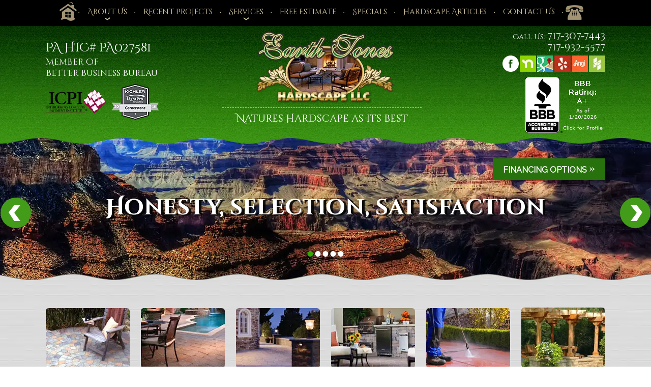

--- FILE ---
content_type: text/html
request_url: https://www.earthtoneshardscape.com/recent-projects-photos.php?section=pool-deck-pavers
body_size: 5962
content:
<!doctype html><html lang="en"><head><meta charset="utf-8"><meta http-equiv="x-ua-compatible" content="ie=edge"><!-- EditableBegin name="doctitle" --><script>function portfolio_preloadImages() { var d=document; if(d.images){ if(!d.MM_p) d.MM_p=new Array(); var i,j=d.MM_p.length,a=portfolio_preloadImages.arguments; for(i=0; i<a.length; i++) if (a[i].indexOf("#")!=0){ d.MM_p[j]=new Image; d.MM_p[j++].src=a[i];}}
}</script><title>Pool Deck Pavers Photos, Harrisburg, Mechanicsburg, Camp Hill, PA</title><meta name="description" content="Photo gallery of Pool Deck Pavers Photos by Earth Tones Hardscape LLC, serving greater Harrisburg, Mechanicsburg, Camp Hill, New Cumberland, and Middletown, PA." /><!-- EditableEnd --><meta name="keywords" content="Hardscaping, Hardscaping Ideas, Pavers, Paving Stones, Retaining Walls, Sitting Walls, Block Walls, Pool Decks, Patios, Patio Pavers, Patio Hardscapes, Patio Design, Landscaping, Landscapes, Sidewalks, Walkways, Driveways, Interlocking Pavers, Concrete Pavers, Belgard, Brick Pavers, EP Henry, Hanover Pavers, Patio Hardscapes, Hardscape Installation, Paving Stone Installation, Landscape Design, Hardscape Design, Hardscape Walls, Patio Ideas, Patio Pavers, Hardscape, Landscape Pavers, Paving Installation, Hardscape Design, Paver Patio Designs, Patio Walls, Landscape Photo Gallery, Hardscape Ideas, Patio Paving Stones, Patio Pavers Price, Paving Stone Patterns, Paver Patio Ideas, Paving Stones Prices, Patio Landscaping Ideas, Patio Paver Patterns, Garden Paving Stones, Paving Stone Designs, Paving, Block Retaining Wall, Build Retaining Wall, Landscaping Design, Landscape Designs, Patio Designs, Patio Design, Landscape Ideas, Patio Paver, Patio Paver Design, Garden Landscape, Landscaping Pictures, Backyard Landscaping, Landscaping Pool, Landscaping Rock, Stone Landscaping, Landscape Lighting, Landscape Plans, Paver, Brick Paver, Brick Patios, Stone Paving."><meta name="revisit" content="2 days"><meta name="revisit-after" content="2 days"><link rel="shortcut icon" href="favicon.ico"><meta name="viewport" content="width=1160, maximum-scale=1.0"><link rel="stylesheet" href="-desktop-style.css"><link rel="stylesheet" type="text/css" href="libz/videojs/video-js.css"><script src="libz/headjs/head.min.js"></script><script>head.load( "libz/normalize.css", "libz/jquery-1.11.3.min.js", "libz/modernizr-2.8.3.min.js", "libz/prettyPhoto/css/prettyPhoto.css", "libz/prettyPhoto/js/jquery.prettyPhoto.js", "libz/jquery.cycle2.min.js", "libz/helium.parallax/helium.parallax.js", "libz/animatescroll/animatescroll.js", "libz/videojs/videojs-ie8.min.js", "libz/videojs/video.js", "libz/css3-animate-it/animations.css", "-desktop-script.js", "dropdown.css", "libz/prefixfree.min.js"
);</script><!--[if lte IE 9]><link href='libz/css3-animate-it/animations-ie-fix.css' rel='stylesheet'><![endif]--></head><body class="inside"><header><div class="box_fixed"><div id="menutop"><div class="page_wrapper"><nav><ul class="dropdown_top"><li><a href="index.php" id='menutop_home'>Home</a></li><li><a href="javascript:;">About Us</a><ul><li><a href="about.php">About Us</a></li><li><a href="testimonials.php">Testimonials</a></li><li><a href="industry-links.php">Industry Links</a></li><li><a href="faq.php">Faq's</a></li><li><a href="javascript:;">Service Areas</a><ul><li><a href="hardscape-services-in-camp-hill-pa.php">Camp Hill, PA</a></li><li><a href="outdoor-living-services-in-mechanicsburg-pa.php">Mechanicsburg, PA</a></li><li><a href="hardscape-services-in-harrisburg-pa.php">Harrisburg, PA</a></li></ul></li></ul></li><li><a href="recent-projects.php">Recent Projects</a></li><li><a href="javascript:;">Services</a><ul><li><a href="financing-options.php">Financing Options</a></li><li><a href="services.php">Services</a></li><li><a href="paver-patios-walkways-walls.php">Paver Patios, Walkways & Walls</a></li><li><a href="poolscapes.php">Poolscapes</a></li><li><a href="outdoor-lighting.php">Outdoor Lighting</a></li><li><a href="outdoor-kitchens-grills.php">Outdoor Kitchens & Grills</a></li><li><a href="paver-cleaning-sealing.php">Paver Cleaning & Sealing</a></li><li><a href="pergolas.php">Pergolas</a></li><li><a href="diy-consultation.php">DIY Consultation</a></li></ul></li><li><a href="free-estimate.php">Free Estimate</a></li><li><a href="specials.php">Specials</a></li><li><a href="articles.php">Hardscape Articles</a></li><li><a href="contact.php">Contact Us</a></li><li><a href="contact.php" id='menutop_contact'>Contact Us</a></li></ul></nav></div><!-- .page_wrapper --></div><!-- #menutop --></div><!-- .box_fixed --><div id="header" class="animatedParent animateOnce"><div class="page_wrapper"><div id="header_licence" class="animated bounceInLeft">PA HIC# PA027581<br><span>Member of<br>Better Business Bureau</span></div><div id="header_icpi" class="animated bounceInLeft"><img src="images/logo_icpi.webp" width="117" height="47" alt="ICPI"></div><div id="header_kichler" class="animated bounceInLeft"><img src="images/logo_kichler_lightpro_cornerstone_2018.webp" width="92" height="70" alt="Kichler - LightPro rewards - Cornerstone 2018"></div><div id="header_bbb" class="animated bounceIn"><a href="https://www.bbb.org/us/pa/new-cumberland/profile/landscape-contractors/earthtones-hardscape-llc-0241-152540318/#sealclick" class="popup" rel="nofollow"><img src="https://seal-dc-easternpa.bbb.org/seals/black-seal-150-110-whitetxt-bbb-152540318.png" style="border: 0;" alt="Earthtones Hardscape LLC BBB Business Review" /></a></div><div id="header_logo" class="animated flip"><a href="index.php"><img src="images/logo.webp" width="271" height="141" alt="Earth Tones Hardscape LLC"></a></div><div id="header_logo_slogan">Natures Hardscape as its best</div><div id="header_phone" class="animated bounceInRight">Call Us: <span>717-307-7443</span><br><span>717-932-5577</span></div><div id="header_social" class="animated bounceInRight"><ul><li><a href="https://www.facebook.com/earthtoneshardscapellc/" class="popup"><img src="images/facebook.webp" width="32" height="32" alt="Facebook" title="Facebook"></a><li><a href="https://www.nextdoor.com/pages/earth-tones-hardscape-llc/" class="popup"><img src="images/nextdoor.webp" width="32" height="32" alt="" title=""></a><li><a href="https://www.google.com/maps/place/EarthTones+Hardscape+LLC/@40.1881573,-76.8863798,15z/data=!4m6!3m5!1s0x89c8ea4301c69847:0xbfbccf8ebf30d296!8m2!3d40.1881573!4d-76.8863798!16s%2Fg%2F11bw5m7w5d?entry=ttu" class="popup"><img src="images/gmb.webp" width="32" height="32" alt="GMB" title="GMB"></a><li><a href="https://www.yelp.com/biz/earth-tones-hardscape-new-cumberland" class="popup"><img src="images/yelp.webp" width="32" height="32" alt="Yelp" title="Yelp"></a><li><a href="https://www.angi.com/companylist/us/pa/new-cumberland/earthtones-hardscape-llc-reviews-7539350.htm" class="popup"><img src="images/angi.webp" width="32" height="32" alt="Angi" title="Angi"></a><li><a href="https://www.houzz.com/professionals/stone-pavers-and-concrete/earthtones-hardscape-llc-pfvwus-pf~1736738704" class="popup"><img src="images/houzz.webp" width="32" height="32" alt="Houzz" title="Houzz"></a></ul></div><!-- #header_social --></div><!-- .page_wrapper --></div><!-- #header --><div id="slideshow" class="cycle-slideshow animatedParent animateOnce" data-cycle-pause-on-hover="false" data-cycle-prev="#slides_arrow_prev" data-cycle-next="#slides_arrow_next" data-cycle-fx="scrollHorz" data-cycle-timeout="5000" data-cycle-slides="li"><div class="cycle-pager"></div><ul><li style="background-image:url(images/slides_inside_01.webp);"></li><li style="background-image:url(images/slides_inside_02.webp);"></li><li style="background-image:url(images/slides_inside_03.webp);"></li><li style="background-image:url(images/slides_inside_04.webp);"></li><li style="background-image:url(images/slides_inside_05.webp);"></li></ul><a id="slides_arrow_next" href="javascript:;"></a><a id="slides_arrow_prev" href="javascript:;"></a><div id="slide_slogan"><div class="page_wrapper animated fadeIn slowest">Honesty, selection, satisfaction</div><!-- .page_wrapper --></div><div id="slide_info"><div id="slide_slogan">Honesty, selection, satisfaction</div><!-- #slide_slogan --><div id="financing_bunner"><a href="financing-options.php" class="button">Financing Options <span>&raquo;</span></a></div></div><!-- #slide_info --></div><!-- #slideshow --><div id="box_services" class="animatedParent animateOnce" data-sequence="200"><div class="page_wrapper"><ul><li><a href="paver-patios-walkways-walls.php" class="animated bounceInDown" data-id="1"><img src="images/services_01.webp" width="165" height="118" alt="Paver Patios, Walkways & Walls"><span>Paver Patios, Walkways & Walls</span></a></li><li><a href="poolscapes.php" class="animated bounceInDown" data-id="2"><img src="images/services_02.webp" width="165" height="118" alt="Poolscapes"><span>Poolscapes</span></a></li><li><a href="outdoor-lighting.php" class="animated bounceInDown" data-id="3"><img src="images/services_03.webp" width="165" height="118" alt="Outdoor Lighting"><span>Outdoor Lighting</span></a></li><li><a href="outdoor-kitchens-grills.php" class="animated bounceInDown" data-id="4"><img src="images/services_04.webp" width="165" height="118" alt="Outdoor Kitchens & Grills"><span>Outdoor Kitchens & Grills</span></a></li><li><a href="paver-cleaning-sealing.php" class="animated bounceInDown" data-id="5"><img src="images/services_05.webp" width="165" height="118" alt="Paver Cleaning & Sealing"><span>Paver Cleaning & Sealing</span></a></li><li><a href="pergolas.php" class="animated bounceInDown" data-id="6"><img src="images/services_06.webp" width="165" height="118" alt="Pergolas"><span>Pergolas</span></a></li></ul></div><!-- .page_wrapper --></div><!-- #box_services --></header><div id="middle"><div class="page_wrapper animatedParent animateOnce"><div id="content" class="animated fadeInUp"><div class="content_title"><!-- EditableBegin name="title" --><h1>Recent Projects</h1><!-- EditableEnd --></div><main><!-- EditableBegin name="main" --><a name="pool-deck-pavers"></a><a href="recent-projects-photos.php?section=hardscapes#hardscapes" class="sectionname">Hardscapes</a> <span class="sectionname_divider">|</span> <a href="recent-projects-photos.php?section=patio-pavers#patio-pavers" class="sectionname">Patio Pavers</a> <span class="sectionname_divider">|</span> <a href="recent-projects-photos.php?section=retaining-walls#retaining-walls" class="sectionname">Retaining Walls</a> <span class="sectionname_divider">|</span> <a href="recent-projects-photos.php?section=walkway-pavers#walkway-pavers" class="sectionname">Walkway Pavers</a> <span class="sectionname_divider">|</span> <a href="recent-projects-photos.php?section=pool-deck-pavers#pool-deck-pavers" class="sectionnameselected">Pool Deck Pavers</a> <span class="sectionname_divider">|</span> <a href="recent-projects-photos.php?section=outdoor-kitchens#outdoor-kitchens" class="sectionname">Outdoor Kitchens</a> <span class="sectionname_divider">|</span> <a href="recent-projects-photos.php?section=paver-cleaning-sealing#paver-cleaning-sealing" class="sectionname">Paver Cleaning and Sealing</a> <span class="sectionname_divider">|</span> <a href="recent-projects-photos.php?section=outdoor-lighting#outdoor-lighting" class="sectionname">Outdoor Lighting</a> <span class="sectionname_divider">|</span> <a href="recent-projects-photos.php?section=pergolas-pavilions#pergolas-pavilions" class="sectionname">Pergolas & Pavilions</a><br /><br /><h3>Pool Deck Pavers</h3>You will enter a world of outdoor bliss as you browse these images. Here, you'll discover a diverse portfolio of stunning pool deck designs, each showcasing the transformative power of pavers. Notice the variety of styles and materials as you explore the sleek elegance of contemporary pool decks featuring clean lines and monochromatic color schemes. Discover the natural charm of rustic designs incorporating warm earth tones and natural stone pavers. While aesthetics are crucial, you will see that each project prioritizes functionality, with our pool decks flowing well with walkways, patios, and outdoor living spaces. Our creative and professional approach results in a cohesive and inviting outdoor environment. In all these photos, you will observe strategically placed coping pavers, adding a touch of elegance and enhancing pool safety. See how different paver materials, patterns, and design elements create unique and functional pool deck environments. We can do the same for your property, so call us and speak with our team today.<br /><br />Click on the images below to view a larger display.<br /><br /><table width="100%" border="0" cellspacing="0" cellpadding="0"><tr><td width="50"></td><td width="10"></td><td width="*" align="center"><div class="align_center"><a href="recent-projects-photos.php?section=pool-deck-pavers&amp;ind=0#pool-deck-pavers" class="imagepageselected">1</a> <span class="sectionname_divider">|</span> <a href="recent-projects-photos.php?section=pool-deck-pavers&amp;ind=9#pool-deck-pavers" class="imagepages">2</a></div></td><td width="10"></td><td width="50" align="right"><div class="align_right"><a href="recent-projects-photos.php?section=pool-deck-pavers&amp;ind=9#pool-deck-pavers" class="imagepages">Next&nbsp;&raquo;</a></div></td></tr><tr><td><img src="images/space.gif" width="1" height="10" alt="" /></td></tr></table><table width="100%" border="0" cellspacing="0" cellpadding="0"><tr valign="top"><td width="*"><table width="100%" border="0" cellspacing="0" cellpadding="0"><tr valign="top"><td width="34%" align="center"><table border="0" cellspacing="0" cellpadding="0" class="align_center"><tr valign="top"><td align="center"><a rel="prettyPhoto[pool-deck-pavers]" href="images/portfolio/big/IMG_20230316_194206.jpg" title="Photo 1"><img src="images/portfolio/medium/IMG_20230316_194206.jpg" width="300" height="225" border="0" class="images" alt="Pool Deck Pavers" /></a></td></tr><tr><td class="image_delimiter"></td></tr><tr><td class="imagesmallname" align="center"><div class="align_center" align="center">Photo 1</div></td></tr></table></td><td width="5"><img src="images/space.gif" width="5" height="1" alt="" /></td><td width="34%" align="center"><table border="0" cellspacing="0" cellpadding="0" class="align_center"><tr valign="top"><td align="center"><a rel="prettyPhoto[pool-deck-pavers]" href="images/portfolio/big/IMG_20230316_194332.jpg" title="Photo 2"><img src="images/portfolio/medium/IMG_20230316_194332.jpg" width="300" height="225" border="0" class="images" alt="Pool Deck Pavers" /></a></td></tr><tr><td class="image_delimiter"></td></tr><tr><td class="imagesmallname" align="center"><div class="align_center" align="center">Photo 2</div></td></tr></table></td><td width="5"><img src="images/space.gif" width="5" height="1" alt="" /></td><td width="34%" align="center"><table border="0" cellspacing="0" cellpadding="0" class="align_center"><tr valign="top"><td align="center"><a rel="prettyPhoto[pool-deck-pavers]" href="images/portfolio/big/20160726_161310.jpg" title="Photo 3"><img src="images/portfolio/medium/20160726_161310.jpg" width="300" height="225" border="0" class="images" alt="Pool Deck Pavers" /></a></td></tr><tr><td class="image_delimiter"></td></tr><tr><td class="imagesmallname" align="center"><div class="align_center" align="center">Photo 3</div></td></tr></table></td><td width="5"><img src="images/space.gif" width="5" height="1" alt="" /></td></tr><tr><td>&nbsp;</td></tr><tr valign="top"><td width="34%" align="center"><table border="0" cellspacing="0" cellpadding="0" class="align_center"><tr valign="top"><td align="center"><a rel="prettyPhoto[pool-deck-pavers]" href="images/portfolio/big/20160725_120454_resized_pool.jpg" title="Photo 4"><img src="images/portfolio/medium/20160725_120454_resized_pool.jpg" width="300" height="225" border="0" class="images" alt="Pool Deck Pavers" /></a></td></tr><tr><td class="image_delimiter"></td></tr><tr><td class="imagesmallname" align="center"><div class="align_center" align="center">Photo 4</div></td></tr></table></td><td width="5"><img src="images/space.gif" width="5" height="1" alt="" /></td><td width="34%" align="center"><table border="0" cellspacing="0" cellpadding="0" class="align_center"><tr valign="top"><td align="center"><a rel="prettyPhoto[pool-deck-pavers]" href="images/portfolio/big/20160725_130247_resized_pool.jpg" title="Photo 5"><img src="images/portfolio/medium/20160725_130247_resized_pool.jpg" width="300" height="225" border="0" class="images" alt="Pool Deck Pavers" /></a></td></tr><tr><td class="image_delimiter"></td></tr><tr><td class="imagesmallname" align="center"><div class="align_center" align="center">Photo 5</div></td></tr></table></td><td width="5"><img src="images/space.gif" width="5" height="1" alt="" /></td><td width="34%" align="center"><table border="0" cellspacing="0" cellpadding="0" class="align_center"><tr valign="top"><td align="center"><a rel="prettyPhoto[pool-deck-pavers]" href="images/portfolio/big/20160725_130307_resized_pool.jpg" title="Photo 6"><img src="images/portfolio/medium/20160725_130307_resized_pool.jpg" width="300" height="225" border="0" class="images" alt="Pool Deck Pavers" /></a></td></tr><tr><td class="image_delimiter"></td></tr><tr><td class="imagesmallname" align="center"><div class="align_center" align="center">Photo 6</div></td></tr></table></td><td width="5"><img src="images/space.gif" width="5" height="1" alt="" /></td></tr><tr><td>&nbsp;</td></tr><tr valign="top"><td width="34%" align="center"><table border="0" cellspacing="0" cellpadding="0" class="align_center"><tr valign="top"><td align="center"><a rel="prettyPhoto[pool-deck-pavers]" href="images/portfolio/big/RP-20140707_110317.jpg" title="Photo 7"><img src="images/portfolio/medium/RP-20140707_110317.jpg" width="300" height="225" border="0" class="images" alt="Pool Deck Pavers" /></a></td></tr><tr><td class="image_delimiter"></td></tr><tr><td class="imagesmallname" align="center"><div class="align_center" align="center">Photo 7</div></td></tr></table></td><td width="5"><img src="images/space.gif" width="5" height="1" alt="" /></td><td width="34%" align="center"><table border="0" cellspacing="0" cellpadding="0" class="align_center"><tr valign="top"><td align="center"><a rel="prettyPhoto[pool-deck-pavers]" href="images/portfolio/big/RP-20140707_110327.jpg" title="Photo 8"><img src="images/portfolio/medium/RP-20140707_110327.jpg" width="300" height="225" border="0" class="images" alt="Pool Deck Pavers" /></a></td></tr><tr><td class="image_delimiter"></td></tr><tr><td class="imagesmallname" align="center"><div class="align_center" align="center">Photo 8</div></td></tr></table></td><td width="5"><img src="images/space.gif" width="5" height="1" alt="" /></td><td width="34%" align="center"><table border="0" cellspacing="0" cellpadding="0" class="align_center"><tr valign="top"><td align="center"><a rel="prettyPhoto[pool-deck-pavers]" href="images/portfolio/big/2347.jpg" title="Photo 9"><img src="images/portfolio/medium/2347.jpg" width="300" height="225" border="0" class="images" alt="Pool Deck Pavers" /></a></td></tr><tr><td class="image_delimiter"></td></tr><tr><td class="imagesmallname" align="center"><div class="align_center" align="center">Photo 9</div></td></tr></table></td><td width="5"><img src="images/space.gif" width="5" height="1" alt="" /></td></tr><tr><td>&nbsp;</td></tr></table></td></tr></table><table width="100%" border="0" cellspacing="0" cellpadding="0"><tr><td width="50"></td><td width="10"></td><td width="*" align="center"><div class="align_center"><a href="recent-projects-photos.php?section=pool-deck-pavers&amp;ind=0#pool-deck-pavers" class="imagepageselected">1</a> <span class="sectionname_divider">|</span> <a href="recent-projects-photos.php?section=pool-deck-pavers&amp;ind=9#pool-deck-pavers" class="imagepages">2</a></div></td><td width="10"></td><td width="50" align="right"><div class="align_right"><a href="recent-projects-photos.php?section=pool-deck-pavers&amp;ind=9#pool-deck-pavers" class="imagepages">Next&nbsp;&raquo;</a></div></td></tr><tr><td><img src="images/space.gif" width="1" height="10" alt="" /></td></tr></table><a rel="prettyPhoto[pool-deck-pavers]" href="images/portfolio/big/2396.jpg" title="Photo 10"><img width="0" height="0" alt="Pool Deck Pavers" style="visibility:hidden; position:absolute;" src="" /></a><a rel="prettyPhoto[pool-deck-pavers]" href="images/portfolio/big/2399.jpg" title="Photo 11"><img width="0" height="0" alt="Pool Deck Pavers" style="visibility:hidden; position:absolute;" src="" /></a><script type="text/javascript">portfolio_preloadImages("images/portfolio/medium/IMG_20230316_194206.jpg", "images/portfolio/medium/IMG_20230316_194332.jpg", "images/portfolio/medium/20160726_161310.jpg", "images/portfolio/medium/20160725_120454_resized_pool.jpg", "images/portfolio/medium/20160725_130247_resized_pool.jpg", "images/portfolio/medium/20160725_130307_resized_pool.jpg", "images/portfolio/medium/RP-20140707_110317.jpg", "images/portfolio/medium/RP-20140707_110327.jpg", "images/portfolio/medium/2347.jpg");</script><script type="text/javascript">function showMediumPortfolio(gallery, img, caption) {$("#"+gallery+"imagemedium").attr("src", img);$("#"+gallery+"imagemediumname").attr("innerHTML", caption);}</script><!-- EditableEnd --></main></div><!-- #content --> <div class="clear"></div><!-- EditableBegin name="area_cards" --><div class="hr"></div><br><div class="align_center cards"><img src="images/logo_visa.webp" width="55" height="35" alt="Visa" /><img src="images/logo_master.webp" width="55" height="35" alt="MasterCard" /><img src="images/logo_discover.webp" width="55" height="35" alt="Discover" /><br><span>Service fee applies</span></div><!-- EditableEnd --><div class="clear"></div><br /><div id="service_area"><span>Areas we service:</span><br><div class="delimiter"></div><div class="clear"></div><p><i>Anything outside of 20-25 miles radius from us (New Cumberland) will result in a refundable $50 travel fee, which will be applied to your project, if you decide to move forward with us.</i><div class="clear"></div><div class="delimiter"></div></p><ul><li><a href="hardscape-services-in-harrisburg-pa.php">Harrisburg, PA</a></li><li><a href="javascript:;">Lemoyne, PA</a></li><li><a href="hardscape-services-in-camp-hill-pa.php">Camp Hill, PA</a></li><li><a href="javascript:;">New Cumberland, PA</a></li><li><a href="javascript:;">Etters, PA</a></li><li><a href="javascript:;">Lewisberry, PA</a></li><li><a href="outdoor-living-services-in-mechanicsburg-pa.php">Mechanicsburg, PA</a></li><li><a href="javascript:;">Hershey, PA</a></li><li><a href="javascript:;">Enola, PA</a></li><li><a href="javascript:;">York, PA</a></li><li><a href="javascript:;">Adams County, PA</a></li><li><a href="javascript:;">Cumberland County, PA</a></li><li><a href="javascript:;">Dauphin County, PA</a></li><li><a href="javascript:;">Franklin County, PA</a></li><li><a href="javascript:;">Lebanon County, PA</a></li><li><a href="javascript:;">Perry County, PA</a></li><li><a href="javascript:;">York County, PA</a></li><li><a href="javascript:;">Middletown, PA</a></li><li><a href="javascript:;">Servicing Central, PA</a></li></ul></div><!-- #service_area --><div class="clear"></div></div></div><!-- #middle --><div id="box_contact" class="animatedParent animateOnce"><div class="page_wrapper animated fadeInUp slowest"><div class="content_title"><strong>Contact</strong> Us</div><form action="contact-short-save.php" id="form_contact" method="post" class="form" onsubmit="return checkEstimate(this);"><fieldset><script type="text/javascript">/* <![CDATA[ */
var rndvl_estimate = Math.ceil(Math.random()*Number(1000000000000));
document.write('<input type="hidden" name="rndvl" value="'+rndvl_estimate+'" alt="">');
/* ]]> */</script><table><tr><td> <label class="edit_full"><input type="text" id="name" name="name" placeholder="Name*" required aria-required="true"></label><label class="edit_full"><input type="text" id="phone" name="phone" placeholder="Phone*" required aria-required="true"></label><label class="edit_full"><input type="text" id="email" name="email" placeholder="Email*" required aria-required="true"></label></td><td><label class="edit_full"><textarea id="comments" name="comments" placeholder="Comments"></textarea></label></td></tr></table><div id="scode_block" class="align_center">To ensure the security of your information, we ask that you type the code<br> (displayed below) in the text box.<br><table class="align_center"><tr><td><script type="text/javascript">/* <![CDATA[ */
document.write('<label><img id="img_code" src="libz/securitycode/securitycode-image.php?rndvl='+rndvl_estimate+'&img_width=110&img_height=33&font_size=14" alt=""></label>');
/* ]]> */</script></td><td><label><input type="text" id="scode" name="scode" maxlength="4" class="uppercase align_center" required aria-required="true"></label></td><td><input id="submit" name="submit" type="submit" class="submit" value=" send " /></td></tr></table></div><!-- scode_block --></fieldset></form><!-- #form_contact --></div><!-- page_wrapper --></div><!-- #box_contact --><footer><div id="footer" class="animatedParent animateOnce"><div class="page_wrapper animated fadeInUp slowest"><div id="footer_links">&copy; 2026 <span>Earth Tones Hardscape LLC</span><br><a href="privacy-policy.php">Privacy Policy</a> | <a href="legal-notice.php">Legal Notice</a> | <a href="sitemap.php">Site Map</a> | <a href="https://www.clearimaging.com/contact" class="popup">Support</a><br><a href="index.php?view=mobile">Mobile Version</a><br>Site by <a href="https://www.clearimaging.com" class="popup">Clearimaging.com</a></div><!-- #footer_links --><div id="footer_logo"><a href="index.php"><img src="images/footer_logo.webp" width="258" height="134" alt=""></a></div><!-- #footer_logo --><div id="footer_address">794 Nissel lane, New Cumberland, PA 17070<br>Phone: 717-307-7443, 717-932-5577<br></div><!-- #footer_address --></div><!-- .page_wrapper --><div class="clear"></div></div><!-- #footer --></footer><a id="scroll_top"></a><script>head.load( "libz/css3-animate-it/css3-animate-it.js"
);</script></body></html>

--- FILE ---
content_type: text/css
request_url: https://www.earthtoneshardscape.com/-desktop-style.css
body_size: 7483
content:
/* google_fonts
-----------------------------------------------------------------------------*/
@import url('https://fonts.googleapis.com/css?family=Cinzel+Decorative:400,700'); 
@import url('https://fonts.googleapis.com/css?family=Raleway'); 
@import url('https://fonts.googleapis.com/css?family=Lato');
 
* {
	margin: 0;
	padding: 0;
}
body {
	font-family: 'Raleway', sans-serif;
	font-size: 18px;
	line-height: 26px;
	color: #ffffff;
	width: 100%;
	min-width: 1100px;
	font-weight: normal;
	background: url(images/body_bg.webp) repeat;
}

/* text styles
-----------------------------------------------------------------------------*/ 
h1, .h1 {
	font-family: 'Cinzel Decorative', cursive;
	font-size: 30px;
	line-height: 33px;
	font-weight: bold;
	color: #005d0f;
	padding: 0px 0px 10px 0px;
	margin: 0px;
}
h2, .h2 {
	font-family: 'Cinzel Decorative', cursive;
	font-size: 27px;
	line-height: 30px;
	font-weight: bold;
	color: #346e01;
	padding: 0px 0px 10px 0px;
	margin: 0px;
}
h3, .h3 {
	font-family: 'Cinzel Decorative', cursive;
	font-size: 24px;
	line-height: 27px;
	font-weight: bold;
	color: #017434;
	padding: 0px 0px 10px 0px;
	margin: 0px;
} 
h4, .h4 {
	font-family: 'Cinzel Decorative', cursive;
	font-size: 21px;
	line-height: 24px;
	font-weight: bold;
	color: #176023;
	padding: 0px 0px 10px 0px;
	margin: 0px;
} 
a {
	color: #1d5704; 
	text-decoration: none;
	outline: none;
} 
a:hover {
	text-decoration: underline;
}

table {
	border: 0px;
	border-spacing: 0px;
    border-collapse: separate;
	padding: 0px;
	margin: 0px;
}
ul, ol {
	margin: 0px 0px 5px 20px;
	padding: 0px 0px 0px 0px;
	list-style-position: inside;
}
ul {
	list-style-image: none;
}
ul.no-list-image, ul.no-list-image li {
	list-style: none;
	list-style-image: none;
}
p {
	margin: 15px 0px 15px 0px;
}
img {
	border: none;
}

/* forms styles
-----------------------------------------------------------------------------*/
input, textarea, select {
	color: #000;
	font-family: Arial, Helvetica, sans-serif;
	font-size: 14px;
    box-sizing: border-box;
	background: none;
}
label {
	box-sizing: border-box;
}
input {
	vertical-align: middle;
}
.form_standard {
	width: 700px !important;
	display: table;
	margin: 0 auto;
}
.form_standard_half {
	width: 350px !important;
	display: table;
	margin: 0 auto;
}
.form {
	width: 100%;
}
.form input.submit, input.button {
	width: auto;
	color: #fff;
	background: #0080bb;
	font-size: 16px;
	line-height: 16px;
	font-family: Arial, Helvetica, sans-serif;
	padding: 9px 15px 9px 15px;
	text-transform: uppercase;
	border: 0px;
}
.form fieldset {
	border: 0px; 
	padding: 0px;
	margin: 0px;
}
.form fieldset legend {
	color: #000;
	font-size: 16px;
	font-weight: bold;
	padding: 0px;
}
.form label {
	float: left;
	padding: 0px 2px 0px 0px;
	margin: 0;
	color: #fff;
	font-size: 18px;
	line-height: 20px;
}
.form label.edit {
	width: 50%;
}
.form label.edit_full {
	width: 100%;
}
.form label.edit_half {
	width: 25%;
}
.form input[type=text], .form input[type=email], .form select, .form textarea {
	width: 100%;
	padding: 7px;
	margin: 0px 0px 10px 0px;
	color: #000;
	background: #fff;
	border: 1px solid #787065;
}
.form select {
	padding: 6px;
}
.form textarea {
	height: 150px;
}
.required {
	color: #f00;
}

/* scode_block
-----------------------------------------------------------------------------*/
#scode_block {
	width: 100%;
	text-align: center;
	font-size: 16px;
}
#scode_block table {
	border: 0px;
	border-spacing: 0px;
    border-collapse: separate;
	margin-left: auto;
	margin-right: auto;
	padding-top: 10px;
}
#scode_block table tr {
    vertical-align: top;
}
#scode_block table td {
	width: auto;
}
#scode_block table td {
	padding: 0px 2px 0px 2px;
	margin: 0px;
}
#scode_block #scode {
	width: 105px;
}
#scode_block input[type=text] {
	margin: 0px;
}

/* placeholder
-----------------------------------------------------------------------------*/
::-webkit-input-placeholder {
	color: #554c44;
	font-weight: normal;
	text-overflow: ellipsis;
}
::-moz-placeholder {
	color: #423c36;
	font-weight: normal;
	text-overflow: ellipsis;
}
:-moz-placeholder {
	color: #423c36;
	font-weight: normal;
	text-overflow: ellipsis;
}
:-ms-input-placeholder {
	color: #554c44;
	font-weight: normal;
	text-overflow: ellipsis;
}

/* standard styles
-----------------------------------------------------------------------------*/
.uppercase {
	text-transform: uppercase;
}
.underline {
	text-decoration: underline
}
.align_center {
	text-align: center;
	margin: auto;
}
.align_right {
	text-align: right;
}
.align_left {
	text-align: left;
}
.align_justify {
	text-align: justify;
}
.valign_top {
	vertical-align: top;
}
.valign_middle {
	vertical-align: middle;
}
.valign_bottom {
	vertical-align: bottom;
}
.position_center {
	left: 0;
	right: 0;
	margin-left: auto;
	margin-right: auto;
}
.position_middle:before {
	content: '';
	display: inline-block;
	height: 100%;
	vertical-align: middle;
}
.box_center {
	display: table;
	margin: 0 auto !important;
}
.clear {
	height:0;
	font-size: 1px;
	line-height: 0px;
	clear: both;
}
.hidden {
	display: none;
}
.desktop_only {
}
.mobile_only {
	display: none;
}
.img_left {
	width: auto;
	float: left;
	margin: 0px 15px 10px 0px;
}
.img_right {
	width: auto;
	float: right;
	margin: 0px 0px 10px 15px;
}
.cards img {
	width: auto;
	margin: 0px 5px 0px 5px;
}
.cards span {
	font-size: 15px;
}
.images, .images_left, .images_right {
	border: #FFF 3px solid;
	background: #fff;
}
.images_left {
	width: auto;
	float: left;
	margin: 0px 30px 15px 0px;
}
.images_right {
	width: auto;
	float: right;
	margin: 0px 0px 15px 30px;
}
hr, .hr {
	line-height: 1px;
	height: 1px;
	font-size: 1px;
	background: #c4c0b5;
	border: 0px;
}
.a_button {
	display: inline-block;
	color: #fff;
	font-family: 'Cinzel Decorative', cursive;
	font-size: 16px;
	line-height: 16px;
	text-decoration: none;
	font-weight: normal;
	text-transform: uppercase;
	outline: none;
	background: #28720d;
	text-align: center;
	padding: 12px 22px 12px 22px;
}
.a_button:hover {
	background: #2d79f8;
	text-decoration: none;
	outline: none;
}
.button {
	display: inline-block;
	color: #fff;
	font-size: 16px;
	line-height: 16px;
	text-decoration: none;
	font-weight: bold;
	text-transform: uppercase;
	outline: none;
	background: #28720d;
	text-align: center;
	padding: 9px 20px 9px 20px;
}
.button span {
	font-size: 24px;
	line-height: 24px;
	font-family: 'Cinzel Decorative', cursive;
}
.button:hover {
	background: #2d79f8;
	text-decoration: none;
	outline: none;
}
.res_youtube_video {
	width: 78%; 
	margin: auto;
	text-align: center;
	position: relative;
	padding-bottom: 56.25%; /* 16:9 */
	padding-top: 25px;
	height: auto;
	border: #FFF 3px solid;
}
.res_youtube_video iframe {
	position: absolute;
	top: 0;
	left: 0;
	width: 100%;
	height: 100%;
}

/*-------------------------------------------------*/
.specials { 
	font-family: 'Lato', sans-serif;
	font-size: 25px;
	line-height: 32px;
	font-weight: bold;
}
.size { 
	font-family: 'Lato', sans-serif;
	font-size: 20px;
	line-height: 26px;
	font-weight: bold;
}
.green { 
	color: #034e20;
}
.yellow { 
	color: #f4c60f;
	text-shadow: 0px 0px 2px rgba(31,38,60,0.2);
}
.text_selected { 
	font-weight: bold;
	color: #653622;
}

/* Marquee
-------------------------------------------------*/
.marquee {
    width: 96%;
    height: auto;
    margin: auto;
    margin: 20px 0px 20px 0px; 
    text-shadow: 1px 1px 0px rgba(0,0,0,0.3);
    background-color: rgba(146,142,131,0.5);
    position: relative; 
    overflow-x: hidden;
  -webkit-border-radius: 5px;
  border-radius: 5px;
}
.marquee p {
    width: auto;
	color: #035724;
	font-family: 'Lato', sans-serif;
	font-weight: bold;
	font-size: 18px; 
    line-height: 17px; 
    text-shadow: 1px 1px 0px rgba(0,0,0,0.3);
}

/* columns
-----------------------------------------------------------------------------*/
.columns {
	-moz-column-gap: 20px;
	-webkit-column-gap: 20px;
	column-gap: 20px;
}
.columns[data-columns-count="2"] {
	-moz-column-count: 2;
	-webkit-column-count: 2;
	column-count: 2;
}
.columns[data-columns-count="3"] {
	-moz-column-count: 3;
	-webkit-column-count: 3;
	column-count: 3;
}
.columns[data-columns-count="4"] {
	-moz-column-count: 4;
	-webkit-column-count: 4;
	column-count: 4;
}
.columns[data-columns-count="5"] {
	-moz-column-count: 5;
	-webkit-column-count: 5;
	column-count: 5;
}
.columns[data-columns-count="6"] {
	-moz-column-count: 6;
	-webkit-column-count: 6;
	column-count: 6;
}

.res_list div {
	display: inline-block;
	padding-bottom: 10px;
}

/* columns_list
-----------------------------------------------------------------------------*/
ul.columns_list {
	list-style: none;
}
ul.columns_list > li {
	list-style: none;
	list-style-images: none;
	display: inline-block;
	padding: 0px 0px 15px 0px;
	margin: 0px 0px 0px 0px;
	vertical-align: top;
}
ul.columns_list > li, ul.columns_list[data-columns-count="2"] > li {
	width: 47%;
	margin-right: 3%;
}
ul.columns_list[data-columns-count="3"] > li {
	width: 30%;
	margin-right: 3%;
}
ul.columns_list[data-columns-count="4"] > li {
	width: 22%;
	margin-right: 3%;
}
ul.columns_list[data-columns-count="5"] > li {
	width: 17%;
	margin-right: 3%;
}

/* portfolio styles
-----------------------------------------------------------------------------*/
.sectionname, .imagepages {
	display: inline-block;
	color: #fff;
	font-size: 15px;
	line-height: 16px;	
	background: #1f1e1e;
	padding: 4px 6px 5px 6px;
	margin: 0px 3px 5px 0px;
	border-radius: 3px;
}
.sectionname:hover, .imagepages:hover {
	text-decoration: none;
	color: #1f1e1e;
	background: #fff;
}
.sectionnameselected, .imagepageselected {
	display: inline-block;
	color: #1f1e1e;
	font-size: 15px;
	line-height: 16px;
	background: #fff;
	padding: 4px 6px 5px 6px;
	margin: 0px 3px 5px 0px;
	border-radius: 3px;
	box-shadow: 1px 1px 2px rgba(0,0,0,0.4);
}
.sectionnameselected:hover, .imagepageselected:hover {
	text-decoration: none;
}
.sectionname_divider {
	display: none;
}
.imagesmallname {
	color: #fff;
}
.imagemediumname {
	color: #fff; 
	font-weight: bold;
}
.image_delimiter {
	font-size: 1px;
	line-height: 1px;
	height: 3px;
	padding: 0px;
	margin: 0px;
}

/* Table
-----------------------------------------------------------------------------*/
.table {
	width: 100%;
	border-top: 1px solid #bdb6a3;
	border-left: 1px solid #bdb6a3;
}
.table tr {
	vertical-align: middle;
}
.table th, .table td {
	padding: 5px;
	border-bottom: 1px solid #bdb6a3; 
	border-right: 1px solid #bdb6a3; 
	color: #64534c;
}
.table thead td, .table tfoot td {
	background: #efae40;
	font-family: 'Raleway', sans-serif;
	color: #fff;
	font-weight: normal;
	font-size: 18px;
	line-height: 18px;
	text-transform: uppercase;
	text-shadow: 1px 1px 2px rgba(0,0,0,0.5);
}
.table tr th {
	font-family: 'Raleway', sans-serif;
	font-weight: normal;
	font-size: 18px;
	line-height: 18px;
	color: #fff;
	text-shadow: 1px 1px 1px rgba(0,0,0,0.3);
	background: #ada48c;
}
.table tr:nth-child(odd) {
	background: #efede8;
}
.table tr:nth-child(even) {
	background: #f5f3ee;
}

/* main styles
-----------------------------------------------------------------------------*/
.animatedParent {
	overflow: hidden;
}
.page_wrapper {
	width: 1100px;
	height: 100%;
	position: relative;
	margin-left: auto;
	margin-right: auto;
}
.box_fixed {
	position: fixed;
	top: 0;
	left: 0;
	width: 100%;
	z-index: 100;
	box-shadow: 0 1px 3px rgba(0, 0, 0, 0.2);
}

/* menutop
-----------------------------------------------------------------------------*/
#menutop {
	background: #000;
}
#menutop ul {
	display: table;
	margin: 0 auto;
	padding: 4px 0px 7px 0px;
	list-style: none;
	list-style-image: none;
}
#menutop li {
	background: url(images/menutop_li.webp) right center no-repeat;
	float: left;
	height: 40px;
}
#menutop li:first-child (0) {
	background: none;
}
#menutop li:last-child {
	background: none;
}
#menutop li a {
	display: block;
	color: #cfc3a0;
	font-size: 15px;
	line-height: 40px;
	font-family: 'Cinzel Decorative', cursive;
	font-weight: normal;
	text-align: center;
	padding: 0px 16px 0px 16px;
	margin: 0px;
	transition: all 250ms ease-in;
	-webkit-transition: all 250ms ease-in;
}
#menutop li img {
	line-height: 37px !important;
	vertical-align: middle !important;
}
#menutop li:hover a {
	color: #fff;
	text-decoration: none;
	transform: scale(1.05);
}
#menutop li.selected a {
	color: #fff;
	transform: scale(1.05);
}
#menutop li:first-child a {
	padding-left: 0px;
}
#menutop li:last-child a {
	padding-right: 0px;
}
#menutop #menutop_home {
	display: block; 
	background: url(images/menutop_icon_home.webp) no-repeat;
	width: 34px;
	height: 37px;
	text-indent: -5000px;
	padding-right: 5px;
}
#menutop #menutop_home:hover, #menutop li.selected #menutop_home {
	background: url(images/menutop_icon_home_on.webp) no-repeat;
}

#menutop #menutop_contact {
	display: block; 
	background: url(images/menutop_icon_contact.webp) 5px 0px no-repeat;
	width: 40px;
	height: 37px;
	text-indent: -5000px;
}
#menutop #menutop_contact:hover, #menutop li.selected #menutop_contact {
	background: url(images/menutop_icon_contact_on.webp) 5px 0px no-repeat;
}

/* Header
-----------------------------------------------------------------------------*/
#header {
	width: 100%;
	background: url(images/header_bg.webp) top left repeat-x;
	position: absolute;
	top: 0px;
	height: 231px;
	margin-top: 51px;
	z-index: 10;
}
#header_logo {
	width: 271px;
	position: absolute;
	top: 11px;
	left: 414px;
}
#header_logo_slogan {
	border-top: #cccccc 1px dashed;
	width: 392px;
	text-align: center;
	color: #FFF;
	font-size: 20px;
	line-height: 18px;
	font-family: 'Cinzel Decorative', cursive;
	padding-top: 12px;
	position: absolute;
	top: 160px;
	left: 347px;
}
#header_licence {
	width: auto;
	position: absolute;
	top: 30px;
	left: 0px;
	color: #fff;
	font-size: 24px;
	line-height: 26px;
	font-weight: normal;
	font-family: 'Cinzel Decorative', cursive;
	font-style: normal;
	text-align: left;
}
#header_licence span {
	display: block;
	font-size: 17px;
	line-height: 22px;
	margin-top: 4px;
}
#header_icpi {
	width: auto;
	position: absolute;
	top: 125px;
	left: 1px;
}
#header_kichler {
	width: auto;
	position: absolute;
	top: 114px;
	left: 130px;
}
#header_bbb {
	width: auto;
	position: absolute;
	top: 100px;
	right: 0px;
}
#header_phone {
	width: auto;
	position: absolute;
	top: 10px;
	right: 0px;
	color: #fff;
	font-size: 14px;
	line-height: 20px;
	font-weight: normal;
	font-family: 'Cinzel Decorative', cursive;
	font-style: normal;
	text-align: right;
}
#header_phone span {
	font-size: 20px;
}

#header_social {
	width: 250px;
	position: absolute;
	right: 0px;
	top: 58px;
	text-align: right;
}
#header_social ul {
	margin: 0px;
	padding: 0px;
	list-style: none;
	list-style-image: none;
}
#header_social ul li {
	display: inline-block;
	vertical-align: top;
}
#header_social a img {
	margin: 0px 0px 0px 2px;
	transition: all 250ms ease-in;
	-webkit-transition: all 250ms ease-in;
	opacity: 1;
}
#header_social a:hover img {
	opacity: 0.7;
}


/* pager
-----------------------------------------------------------------------------*/
.cycle-pager { 
    text-align: center; 
	width: 100%; 
	z-index: 102; 
	position: absolute; 
	bottom: 31px; 
	overflow: hidden;
	text-shadow: 1px 1px 2px rgba(0,0,0,0.2);
}
.cycle-pager span { 
    font-family: arial; font-size: 40px; width: 15px; height: 15px; 
    display: inline-block; color: #fff; cursor: pointer; 
}
.cycle-pager span.cycle-pager-active { color: #36a705;}
.cycle-pager > * { cursor: pointer;}


/* slideshow
-----------------------------------------------------------------------------*/
#slideshow {
	width: 100%;
	height: 625px;
	position: relative;
	margin-top: 250px;
	z-index: 0;
}
#slideshow:after {
	content: "";
	display: block;
	width: 100%;
	height: 12px;
	position: absolute;
	left: 0px;
	bottom: 0px;
	background: url(images/box_services_top_bg.webp) center bottom repeat-x;
	z-index: 100;
}
.inside #slideshow {
	height: 279px;
	margin-top: 271px;
}
#slideshow ul {
	width: 100%;
	margin: 0px;
	padding: 0px;
	list-style: none;
	list-style-image: none;
}
#slideshow li {
	width: 100%;
	height: 100%;
	background-position: center top;
	background-repeat: no-repeat;
	background-size: cover;
	list-style: none;
	list-style-image: none;
}
.inside #slideshow li {
	background-position: center center;
}
#slides_arrow_prev {
	width: 60px;
	height: 60px;
	position: absolute;
	top: 60%;
	margin-top: -50px;
	left: 1px;
	border-radius: 50%;
	background: #439b1a url(images/slides_arrow_prev.webp) 16px center no-repeat;
	z-index: 103;
}
#slides_arrow_next {
	width: 60px;
	height: 60px;
	position: absolute;
	top: 60%;
	margin-top: -50px;
	right: 1px;
	border-radius: 50%;
	background: #439b1a url(images/slides_arrow_next.webp) 21px center no-repeat;
	z-index: 103;
}
#slide_info {
	width: 1100px;
	height: 100%;
	position: absolute;
	left: 0;
	right: 0;
	margin-left: auto;
	margin-right: auto;
	top: 0px;
	z-index: 101;
}
#slide_slogan {
	width: 100%;
	margin: auto 0;
	position: absolute;
	bottom: 222px;
	text-align: center;
	z-index: 101;
	color: #FFF;
	font-size: 43px;
	line-height: 50px;
	font-family: 'Cinzel Decorative', cursive;
	font-weight: bold;
	text-shadow: 5px 2px 1px rgba(4,4,4,0.7);
}
.inside #slide_slogan {
	width: 100%;
	margin: auto 0;
	position: absolute;
	bottom: 117px;
	text-align: center;
	z-index: 101;
	color: #FFF;
	font-size: 43px;
	line-height: 50px;
	font-family: 'Cinzel Decorative', cursive;
	font-weight: bold;
	text-shadow: 5px 2px 1px rgba(4,4,4,0.7);
}
#financing_bunner {
	position: absolute;
	top: 60px;
	right: 0px;
	box-shadow: 3px 2px 4px rgba(4,4,4,0.3);
}
.inside #financing_bunner {
	top: 40px;
}

/* box_services
-----------------------------------------------------------------------------*/
#box_services {
	background: url(images/box_services_bg.webp) top repeat;
	padding: 55px 0px 20px 0px;
	position: relative;
	color: #fff;
	font-size: 17px;
	line-height: 22px;
	text-align: center;
	overflow-x: hidden;
}
#box_services ul {
	display: table;
	margin: 0 auto;
	padding: 0px;
	list-style: none;
	list-style-image: none;
}
#box_services li {
	float: left;
	display: inline-block;
	width: 165px;
	height: 174px;
	margin-right: 22px;
	padding-bottom: 4px;
	border-bottom: 1px #666666 dashed;
}
#box_services li:last-child {
	margin-right: 0px;
}
#box_services li a {
	display: block;
	width: auto;
	color: #000;
	font-size: 17px;
	line-height: 20px;
	text-align: center;
	font-family: 'Raleway', sans-serif;
	font-weight: 400;
	text-decoration: none;
	outline: none;
	transition: all 0.5s ease;
}
#box_services li a span {
	display: block;
	margin-top: 6px;
}
#box_services li:hover a span {
	color: #277f06;
	transform: scale(1.02);
	transition: all 0.5s ease;
}
#box_services a img {
	border: 5px trasparent;
	border-radius: 6px;
	z-index: 1;
}
#box_services a:hover img {
	transition: transform 0.5s ease;
	transform: scale(1.07);
}

/* box_marquee
-----------------------------------------------------------------------------*/
#box_marquee {
	background: #000;
	position: relative;
	padding: 8px 0px 8px 0px;
}
#box_marquee .marquee_home {
    width: 96%;
    height: auto;
    margin: auto;
    position: relative; 
    overflow-x: hidden;
}
#box_marquee .marquee_home p {
    width: auto;
	color: #ececec;
	font-family: 'Lato', sans-serif;
	font-weight: bold;
	font-size: 18px; 
    line-height: 20px; 
    text-shadow: 1px 1px 0px rgba(0,0,0,0.3);
	margin: 0px;
}
#box_marquee .marquee_home p a {
	color: #45c00f;	
} 

/* middle
-----------------------------------------------------------------------------*/
#middle {
	background: url(images/middle_top_bg.webp) top center no-repeat, #8e8b80 url(images/middle_bg.webp) repeat;
	background-size: 100% 505px, 117px 122px;
	position: relative;
	padding: 49px 0px 40px 0px;
	z-index: 1;
}
.inside #middle {
	background: url(images/box_contact_top_bg.webp) left bottom repeat-x, url(images/middle_top_bg.webp) top center no-repeat, #8e8b80 url(images/middle_bg.webp) repeat;
	background-size: 161px 11px, 100% 505px, 117px 122px;
	min-height: 400px;
	height: auto !important;
	height: 400px;
}

/* content
-----------------------------------------------------------------------------*/
#content {
	width: auto;
	overflow: hidden;
	padding-bottom: 49px;
	text-align: center;
}
.inside #content {
	text-align: left;
	padding-bottom: 20px;
}

/* content_title
-----------------------------------------------------------------------------*/
.content_title {
	width: 100%;
	color: #fff;
	font-family: 'Cinzel Decorative', cursive;
	font-size: 30px;
	line-height: 35px;
	font-weight: bold;
	text-align: center;
	margin-bottom: 40px;
}
.content_title h1 {
	padding: 0px;
	margin: 0px;
	width: 100%;
	color: #fff;
	font-family: 'Cinzel Decorative', cursive;
	font-size: 30px;
	line-height: 35px;
	font-weight: bold;
	text-align: center;
}
.inside .content_title h1 {
	text-align: left;
}

/* Box Recent Projects 
----------------------------------------------------------------------------*/
#box_recent_projects { 
	width: 100%;
	background: url(images/box_contact_top_bg.webp) left bottom repeat-x, url(images/box_recent_projects_bg.webp) center top no-repeat;
	background-size: 161px 11px, 100% 1116px;
	min-height: 1008px;
	height: auto !important;
	padding: 44px 0px 64px 0px;
	margin: 0px;
}
#box_recent_projects_content {
	width: 100%;
	height: 100%;
	position: relative;
}
#box_recent_projects_content div a {
	display: table;
	width: 100%;
	height: auto;
	margin: 0px;
	padding: 0px;
	z-index: 0;
}
#box_recent_projects_content div.recent_projects_01 a { 
	display: block;
	width: auto;
	position: absolute;
	top: 0px;
	left: 0px;
}
#box_recent_projects_content div.recent_projects_02 a { 
	display: block;
	width: auto;
	position: absolute;
	top: 0px;
	left: 740px;
}
#box_recent_projects_content div.recent_projects_03 a { 
	display: block;
	width: auto;
	position: absolute;
	top: 315px;
	left: 0px;
}
#box_recent_projects_content div.recent_projects_04 a { 
	display: block;
	width: auto;
	position: absolute;
	top: 315px;
	left: 370px;
}
#box_recent_projects_content div.recent_projects_05 a { 
	display: block;
	width: auto;
	position: absolute;
	top: 655px;
	left: 370px;
}
#box_recent_projects_content div a img {
	border: #FFF 3px solid;
	transition: transform 250ms ease-in;
}
#box_recent_projects_content div a:hover img {
	transition: transform 250ms ease-in;
	transform: scale(1.03);
}
#box_recent_projects_content div a span {
	display: block;
	width: auto;
	height: 99%;
	position: absolute;
	top: -2px;
	left: -2px;
	right: -2px;
	bottom: -2px;
	vertical-align: middle;
	opacity: 0;
	background: rgba(0,0,0,0.4);
	transition: all 250ms ease-in;
	z-index: 1;
}
#box_recent_projects_content div a:hover span {
	display: block;
	opacity: 1;
	background: rgba(0,0,0,0.4);
	transition: all 250ms ease-in;
}
#box_recent_projects_content div a span:after {
	content: "";
	display: block;
	position: absolute;
	width: 60px;
	height: 60px;
	top: 125px;
	left: 150px; 
	opacity: 0;
	text-align: center;
	vertical-align: middle;
	background: #2d79f8 url(images/icon_zoom.webp) center center no-repeat;
	-webkit-border-radius: 50%;
	-moz-border-radius: 50%;
	border-radius: 50%;
	transition: all 250ms ease-in;
	z-index: 1;
}
#box_recent_projects_content div a:hover span:after  {
	display: block;
	opacity: 1;
	background: #2d79f8 url(images/icon_zoom.webp) center center no-repeat;
	transition: all 250ms ease-in;
}
#box_recent_projects_content .recent_projects_01 a span:after {
	content: "";
	display: block;
	position: absolute;
	width: 60px;
	height: 60px;
	top: 125px;
	left: 330px; 
}
#box_recent_projects_content .recent_projects_01 a span {
	position: absolute;
	left: -8px;
	right: -8px;
}
#box_recent_projects_content .recent_projects_02 a span:after {
	content: "";
	display: block;
	position: absolute;
	width: 60px;
	height: 60px;
	top: 290px;
	left: 150px; 
}
#box_recent_projects_content .recent_projects_02 a span {
	width: auto;
	height: 658px;
	position: absolute;
	top: -7px;
	left: -2px;
	right: -2px;
	bottom: 0px;
}
#box_recent_projects_content .recent_projects_03 a span:after {
	content: "";
	display: block;
	position: absolute;
	width: 60px;
	height: 60px;
	top: 281px;
	left: 150px; 
}
#box_recent_projects_content .recent_projects_03 a span {
	width: auto;
	height: 640px;
	position: absolute;
	top: -6px;
	bottom: 0px;
}
#box_recent_projects_content .recent_projects_05 a span:after {
	content: "";
	display: block;
	position: absolute;
	width: 60px;
	height: 60px;
	top: 125px;
	left: 332px; 
}
#box_recent_projects_content .recent_projects_05 a span {
	position: absolute;
	left: -8px;
	right: -8px;
}

/* box_contact
-----------------------------------------------------------------------------*/
#box_contact {
	width: 100%;
	background: url(images/footer_top_bg.webp) left bottom repeat-x, url(images/box_contact1_bg.webp) left top repeat-x, url(images/box_contact_bg.webp) left repeat;
	position: relative;
	padding: 22px 0px 55px 0px;
	z-index: 1;
}
/* box_contact - content_title
-----------------------------------------------------------------------------*/
#box_contact .content_title {
	margin-bottom: 26px;
}
/* form_contact
-----------------------------------------------------------------------------*/
#form_contact {
	width: 63%;
	margin: auto;
}
#form_contact fieldset {
	border: none;
}
#form_contact fieldset > table {
	width: 100%;
	padding-bottom: 20px;
}
#form_contact fieldset > table td label input {
	margin-bottom: 2px;
}
#form_contact fieldset > table tr {
	vertical-align: top;
}
#form_contact fieldset > table td:nth-child(1) {
	width: auto;
	padding: 0px 22px 0px 0px;
}
#form_contact fieldset > table td:nth-child(2) {
	padding: 0px;
}
#form_contact label input {
	height: 34px;
	font-size: 14px;
	padding: 8px 10px 8px 12px;
	font-weight: normal;
	color: #554c44;
	text-transform: uppercase;
	background: #c6c6c6;
	border: #ececec 1px solid;
	border-radius: 5px;
}
#form_contact label textarea {
	width: 332px;
	height: 106px;
	font-size: 14px;
	font-weight: normal;
	text-transform: uppercase;
	color: #554c44;
	background: #c6c6c6;
	border: #ececec 1px solid; 
	border-radius: 5px;
}
#form_contact input.submit {
	font-size: 16px;
	line-height: 12px;
	font-weight: bold;
	font-family: Arial, Helvetica, sans-serif;
	padding: 11px 46px 10px 46px;
	border: none;
	border-radius: 5px;
}
#form_contact #scode_block #scode {
	height: 33px;
}
#form_contact #scode_block {
	color: #fff;	
	font-size: 17px;
	line-height: 25px;
}
#form_contact #img_code {
	height: 33px;
	border-radius: 5px;
}

/* service_area
----------------------------------------------------------------------------*/
#service_area {
	padding: 30px 0px 30px 0px;
	background: url(images/service_area_bg.webp) center top repeat; 
	position: relative;
	text-align: left;
}
.inside #service_area {
	background: none;
	padding: 0px;
}
#service_area p {
	color: #000;
	font-size: 16px;
	line-height: 22px;
	font-family: 'Lato', sans-serif;
}
#service_area .delimiter {	
	line-height: 1px;
	height: 1px;
	font-size: 1px;
	border-bottom: rgba(186,183,174,0.3) 1px solid;
}
#service_area:before {
	content: "";
	display: block;
	width: 100%;
	height: 12px;
	position: absolute;
	left: 0px;
	top: -12px;
	background: url(images/service_area_top_bg.webp) center top repeat-x;
	z-index: 1;
}
#service_area ul {
	list-style-image: url(images/icon_bullet.webp);
	margin: 10px 0px 0px 15px;
	padding: 0px;

	-moz-column-count: 4;
	-webkit-column-count: 4;
	column-count: 4;
	
	-moz-column-gap: 30px;
	-webkit-column-gap: 30px;
	column-gap: 30px;
}
#service_area span {
	display: inline-block;
	font-size: 18px;
	line-height: 26px;
	color: #000;
	font-weight: bold;
	font-family: 'Cinzel Decorative', cursive;
	margin-bottom: 10px;
	margin-left: 10px;
}
#service_area a[href="javascript:;"] {
	font-family: 'Lato', sans-serif;
	font-size: 17px;
	line-height: 26px;
	color: #000;
	text-decoration: none;
	cursor: text;
}
.inside #service_area ul {
	list-style-image: url(images/icon_bullet_inside.webp);
}
.inside #service_area span {
	color: #fff;
}
.inside #service_area p {
	color: #fff;
}
.inside #service_area a[href="javascript:;"] {
	color: #fff;
}
.inside #service_area:before {
	display: none;
}
.inside #service_area {
	background: none;
	padding: 0px;
}

/* Footer
----------------------------------------------------------------------------*/
#footer {
	width: 100%;
	position: relative;
	background: url(images/footer_bg.webp) left top repeat-x;
	padding: 38px 0px 74px 0px;
	font-family: 'Cinzel Decorative', cursive;
	color: #fff;
	font-size: 14px;
	line-height: 26px;
}
/* footer_links
----------------------------------------------*/
#footer_links {
	float: left;
	width: 422px;
	text-align: center;
	padding-top: 27px;
}
#footer_links a {
	color: #fff;
}
/* footer_logo
----------------------------------------------*/
#footer_logo {
	float: left;
	width: 258px;
}
/* footer_address
----------------------------------------------*/
#footer_address {
	float: right;
	width: 373px;
	text-align: center;
	padding-top: 27px;
}
#footer_address .cards {
	text-align: center;
	padding-top: 10px;
}

/* Contact
----------------------------------------------------------------------------*/
#contact_address {
	width: 350px;
	float: left;
}
#contact_form {
	width: 690px;
	float: right;
}

/* styles
-----------------------------------------------------------------------------*/
#scroll_top {
	display: none;
	position: fixed;
	bottom: 15px;
	right: 15px;
	width: 60px;
	height: 60px;
	background: #439b1a url(images/scroll_top_bg.webp) center center no-repeat;
	-webkit-border-radius: 50%;
	-moz-border-radius: 50%;
	border-radius: 50%;
	text-decoration: none;
	cursor: pointer;
	box-shadow: 1px 1px 2px rgba(0,0,0,0.3);
	transition: background 250ms ease-in;
	-webkit-transition: all 250ms ease-in;
	z-index: 1000;
}
#scroll_top:hover {
	background: #2d79f8 url(images/scroll_top_bg.webp) center center no-repeat;
	text-decoration: none;
}
/* styles - testimonials page
-----------------------------------------------------------------------------*/
#testimonials_icon a {
	margin: 0px 10px 0px 10px;
} 

/* industry-links-box
-----------------------------------------------------------------------------*/
#industry-links-box {
	width: 100%;
	padding: 10px 0px 0px 0px;
	text-align: center;
} 
#industry-links-box ul {
	display: table;
	margin: 0 auto;
	padding: 0px;
	list-style: none;
	list-style-image: none;
}
#industry-links-box li  {
	float: left;
	display: inline-block;
	margin-right: 18px;
	margin-bottom: 18px;
	border: #807d73 2px solid;
	transition: all 0.5s ease;
	position: relative;
}
#industry-links-box li:nth-child(5), 
#industry-links-box li:nth-child(10), 
#industry-links-box li:nth-child(15), 
#industry-links-box li:nth-child(20) , 
#industry-links-box li:nth-child(25) {
	margin-right: 0px;
}
#industry-links-box li:last-child  {
	margin-right: 0px;
}
#industry-links-box li a {
	display: block;
	width: 200px;
	height: 200px;
	overflow: hidden;
	transition: all 0.5s ease;
}
#industry-links-box li div  {
	position: absolute;
	width: 100%;
	height: 100%;
	left: 0px;
	right: 0px;
	top: 0px;
	bottom: 0px;
	background: rgba(0,0,0,0.3);
	opacity: 0;
	z-index: 2;
}
#industry-links-box li:hover div {
	opacity: 0.5;
	background: rgba(0,0,0,0.3);
	transition: transform 0.5s ease;
}

/* res_table services page; financing page
-----------------------------------------------------------------------------*/
.res_table {
	width: 100%;
	display: table;
	margin: 0 auto;
}
.res_table td {
	display: inline-block;
	text-align: center;
	margin-right: 45px;
	margin-bottom: 35px;
}
.res_table tr td:last-child {
	margin-right: 0px;
}

/*financing page
-----------------------------------------------------------------------------*/
#financing {
	width: 100%;
	display: table;
	margin: 0 auto;
	text-align: center;
}
#financing ul {
	display: table;
	margin: 0 auto;
	padding: 0px;
	list-style: none;
	list-style-image: none;
}
#financing ul li {
	width: 32%;
	vertical-align: top;
	display: inline-block;
	margin: 0px 20px 0px 20px;
}
#financing ul li:last-child {
	margin-right: 0px;
}
.small_text {
	font-size: 14px; 
	line-height: 16px;
}

--- FILE ---
content_type: text/css
request_url: https://www.earthtoneshardscape.com/dropdown.css
body_size: 1053
content:
/*** dropdown_bottom ***/

.dropdown_top {
	position: relative;
}

.dropdown_top ul {
	position: absolute !important;
	left: 0px !important;
	top: 38px !important;
	border: 0px !important;
	border-bottom: none !important;
	width: 190px !important;
	padding: 10px 15px 10px 15px !important;
	margin: 0px !important;
	list-style: none !important;
	list-style-image:none;
	display: none !important;
	z-index: 1001 !important;
	background: rgba(0,0,0,0.8) !important; /* menu background */
	border-top: #8e856a 2px solid !important;
	border-bottom: #8e856a 2px solid !important;
	box-shadow: 0px 2px 2px rgba(0, 0, 0, 0.3);
}
.dropdown_top ul li ul, .dropdown_top ul li li ul, .dropdown_top ul li li li ul, .dropdown_top ul li li li li ul {
	left: 124px !important;
	top: 0px !important;
}
.dropdown_top li:nth-child(2) ul {
	width: 120px !important;
}
.dropdown_top li ul li ul:nth-child(2) {
	width: 155px !important;
}
.dropdown_top ul li:last-child {
	border-bottom: none !important;
}

.dropdown_top ul li {
	width: 100% !important;
	border-bottom: 0px !important;
	font-size: 1px !important;
    line-height: 1px !important;
	font-size: 1px !important;
	padding: 0px !important;
	margin: 0px !important;
	width: auto !important;
	height: auto !important;
	display: block !important;
	float: none !important;
	background: none !important;
	border-bottom: rgba(143,133,106,0.5) 1px dotted !important;
}

.dropdown_top li:hover {
	position: relative !important;
}

.dropdown_top ul a {
	width: auto !important;
	height: auto !important;
	display: block !important;
	color: #cfc3a0 !important; /* menu color */
	font-size: 14px !important;
	line-height: 14px !important;
	background: none !important;
	text-align: left !important;
	padding: 5px 0px 5px 0px !important;
	transform: scale(1) !important;
}
.dropdown_top ul li a:hover {
	text-decoration: none !important;
	transform: scale(1.05) !important;
	padding-left: 4px !important;
}

.dropdown_top ul a.has_child {
	background-image: url(images/dropdown_arrow.webp) right 6px no-repeat  !important; /* dropdown arrow */
}
.dropdown_top ul a:before {
}

.dropdown_top ul li.selected a {
	color: #fff !important; /* menu color selected */
	transform: scale(1.05) !important;
	padding-left: 4px !important;
}
.dropdown_top ul li:not(.selected) a {
	color: #cfc3a0 !important; /* menu color */
}

.dropdown_top ul li.selected a.has_child {
	background: url(images/dropdown_arrow_on.webp) right 5px no-repeat  !important; /* dropdown arrow selected */
}
.dropdown_top ul li:not(.selected) a.has_child {
	background: url(images/dropdown_arrow.webp) right 6px no-repeat  !important; /* dropdown arrow */
}

.dropdown_top ul li a:hover {
	color: #fff !important; /* menu color selected */
	text-decoration: none !important;
}
.dropdown_top ul a.has_child:hover {
	color: #cfc3a0 !important; /* menu color selected */
	background: url(images/dropdown_arrow_on.webp) right 5px no-repeat  !important; /* dropdown arrow selected */
}

.dropdown_top ul li:not(.selected):hover a.has_child,
.dropdown_top ul li:hover li:not(.selected):hover a.has_child,
.dropdown_top ul li:hover li:hover li:not(.selected):hover a.has_child,
.dropdown_top ul li:hover li:hover li:hover li:not(.selected):hover a.has_child,
.dropdown_top ul li:hover li:hover li:hover li:hover li:not(.selected):hover a.has_child {
	color: #fff !important; /* menu color selected */
	background: url(images/dropdown_arrow_on.webp) right 5px no-repeat  !important; /* dropdown arrow selected */
}

.dropdown_top ul li:not(.selected):hover li a.has_child,
.dropdown_top ul li:hover li:not(.selected):hover li a.has_child,
.dropdown_top ul li:hover li:hover li:not(.selected):hover li a.has_child,
.dropdown_top ul li:hover li:hover li:hover li:not(.selected):hover li a.has_child {
	color: #cfc3a0 !important; /* menu color */
	background: url(images/dropdown_arrow.webp) right 6px no-repeat  !important; /* dropdown arrow */
}

/* dropdown arrow on main menu */
.dropdown_top > li a.has_child {
	background: url(images/dropdown_top_arrow.webp) 50% 30px no-repeat; /* dropdown arrow */
}
/* dropdown arrow selected on main menu */
.dropdown_top > li:hover a.has_child, .dropdown_top > li.selected a.has_child {
	background: url(images/dropdown_top_arrow_on.webp) 50% 30px no-repeat; /* dropdown arrow selected */
}

/************* do not edit *************/

.dropdown_top:hover li ul,
.dropdown_top:hover li:hover li ul,
.dropdown_top:hover li:hover li:hover li ul,
.dropdown_top:hover li:hover li:hover li:hover li ul
{
	display: none !important;
}

.dropdown_top:hover ul,
.dropdown_top:hover li:hover ul,
.dropdown_top:hover li:hover li:hover ul,
.dropdown_top:hover li:hover li:hover li:hover ul,
.dropdown_top:hover li:hover li:hover li:hover li:hover ul
{
	display: block !important;
}

/************* end *************/

--- FILE ---
content_type: text/css
request_url: https://www.earthtoneshardscape.com/-desktop-style.css
body_size: 7483
content:
/* google_fonts
-----------------------------------------------------------------------------*/
@import url('https://fonts.googleapis.com/css?family=Cinzel+Decorative:400,700'); 
@import url('https://fonts.googleapis.com/css?family=Raleway'); 
@import url('https://fonts.googleapis.com/css?family=Lato');
 
* {
	margin: 0;
	padding: 0;
}
body {
	font-family: 'Raleway', sans-serif;
	font-size: 18px;
	line-height: 26px;
	color: #ffffff;
	width: 100%;
	min-width: 1100px;
	font-weight: normal;
	background: url(images/body_bg.webp) repeat;
}

/* text styles
-----------------------------------------------------------------------------*/ 
h1, .h1 {
	font-family: 'Cinzel Decorative', cursive;
	font-size: 30px;
	line-height: 33px;
	font-weight: bold;
	color: #005d0f;
	padding: 0px 0px 10px 0px;
	margin: 0px;
}
h2, .h2 {
	font-family: 'Cinzel Decorative', cursive;
	font-size: 27px;
	line-height: 30px;
	font-weight: bold;
	color: #346e01;
	padding: 0px 0px 10px 0px;
	margin: 0px;
}
h3, .h3 {
	font-family: 'Cinzel Decorative', cursive;
	font-size: 24px;
	line-height: 27px;
	font-weight: bold;
	color: #017434;
	padding: 0px 0px 10px 0px;
	margin: 0px;
} 
h4, .h4 {
	font-family: 'Cinzel Decorative', cursive;
	font-size: 21px;
	line-height: 24px;
	font-weight: bold;
	color: #176023;
	padding: 0px 0px 10px 0px;
	margin: 0px;
} 
a {
	color: #1d5704; 
	text-decoration: none;
	outline: none;
} 
a:hover {
	text-decoration: underline;
}

table {
	border: 0px;
	border-spacing: 0px;
    border-collapse: separate;
	padding: 0px;
	margin: 0px;
}
ul, ol {
	margin: 0px 0px 5px 20px;
	padding: 0px 0px 0px 0px;
	list-style-position: inside;
}
ul {
	list-style-image: none;
}
ul.no-list-image, ul.no-list-image li {
	list-style: none;
	list-style-image: none;
}
p {
	margin: 15px 0px 15px 0px;
}
img {
	border: none;
}

/* forms styles
-----------------------------------------------------------------------------*/
input, textarea, select {
	color: #000;
	font-family: Arial, Helvetica, sans-serif;
	font-size: 14px;
    box-sizing: border-box;
	background: none;
}
label {
	box-sizing: border-box;
}
input {
	vertical-align: middle;
}
.form_standard {
	width: 700px !important;
	display: table;
	margin: 0 auto;
}
.form_standard_half {
	width: 350px !important;
	display: table;
	margin: 0 auto;
}
.form {
	width: 100%;
}
.form input.submit, input.button {
	width: auto;
	color: #fff;
	background: #0080bb;
	font-size: 16px;
	line-height: 16px;
	font-family: Arial, Helvetica, sans-serif;
	padding: 9px 15px 9px 15px;
	text-transform: uppercase;
	border: 0px;
}
.form fieldset {
	border: 0px; 
	padding: 0px;
	margin: 0px;
}
.form fieldset legend {
	color: #000;
	font-size: 16px;
	font-weight: bold;
	padding: 0px;
}
.form label {
	float: left;
	padding: 0px 2px 0px 0px;
	margin: 0;
	color: #fff;
	font-size: 18px;
	line-height: 20px;
}
.form label.edit {
	width: 50%;
}
.form label.edit_full {
	width: 100%;
}
.form label.edit_half {
	width: 25%;
}
.form input[type=text], .form input[type=email], .form select, .form textarea {
	width: 100%;
	padding: 7px;
	margin: 0px 0px 10px 0px;
	color: #000;
	background: #fff;
	border: 1px solid #787065;
}
.form select {
	padding: 6px;
}
.form textarea {
	height: 150px;
}
.required {
	color: #f00;
}

/* scode_block
-----------------------------------------------------------------------------*/
#scode_block {
	width: 100%;
	text-align: center;
	font-size: 16px;
}
#scode_block table {
	border: 0px;
	border-spacing: 0px;
    border-collapse: separate;
	margin-left: auto;
	margin-right: auto;
	padding-top: 10px;
}
#scode_block table tr {
    vertical-align: top;
}
#scode_block table td {
	width: auto;
}
#scode_block table td {
	padding: 0px 2px 0px 2px;
	margin: 0px;
}
#scode_block #scode {
	width: 105px;
}
#scode_block input[type=text] {
	margin: 0px;
}

/* placeholder
-----------------------------------------------------------------------------*/
::-webkit-input-placeholder {
	color: #554c44;
	font-weight: normal;
	text-overflow: ellipsis;
}
::-moz-placeholder {
	color: #423c36;
	font-weight: normal;
	text-overflow: ellipsis;
}
:-moz-placeholder {
	color: #423c36;
	font-weight: normal;
	text-overflow: ellipsis;
}
:-ms-input-placeholder {
	color: #554c44;
	font-weight: normal;
	text-overflow: ellipsis;
}

/* standard styles
-----------------------------------------------------------------------------*/
.uppercase {
	text-transform: uppercase;
}
.underline {
	text-decoration: underline
}
.align_center {
	text-align: center;
	margin: auto;
}
.align_right {
	text-align: right;
}
.align_left {
	text-align: left;
}
.align_justify {
	text-align: justify;
}
.valign_top {
	vertical-align: top;
}
.valign_middle {
	vertical-align: middle;
}
.valign_bottom {
	vertical-align: bottom;
}
.position_center {
	left: 0;
	right: 0;
	margin-left: auto;
	margin-right: auto;
}
.position_middle:before {
	content: '';
	display: inline-block;
	height: 100%;
	vertical-align: middle;
}
.box_center {
	display: table;
	margin: 0 auto !important;
}
.clear {
	height:0;
	font-size: 1px;
	line-height: 0px;
	clear: both;
}
.hidden {
	display: none;
}
.desktop_only {
}
.mobile_only {
	display: none;
}
.img_left {
	width: auto;
	float: left;
	margin: 0px 15px 10px 0px;
}
.img_right {
	width: auto;
	float: right;
	margin: 0px 0px 10px 15px;
}
.cards img {
	width: auto;
	margin: 0px 5px 0px 5px;
}
.cards span {
	font-size: 15px;
}
.images, .images_left, .images_right {
	border: #FFF 3px solid;
	background: #fff;
}
.images_left {
	width: auto;
	float: left;
	margin: 0px 30px 15px 0px;
}
.images_right {
	width: auto;
	float: right;
	margin: 0px 0px 15px 30px;
}
hr, .hr {
	line-height: 1px;
	height: 1px;
	font-size: 1px;
	background: #c4c0b5;
	border: 0px;
}
.a_button {
	display: inline-block;
	color: #fff;
	font-family: 'Cinzel Decorative', cursive;
	font-size: 16px;
	line-height: 16px;
	text-decoration: none;
	font-weight: normal;
	text-transform: uppercase;
	outline: none;
	background: #28720d;
	text-align: center;
	padding: 12px 22px 12px 22px;
}
.a_button:hover {
	background: #2d79f8;
	text-decoration: none;
	outline: none;
}
.button {
	display: inline-block;
	color: #fff;
	font-size: 16px;
	line-height: 16px;
	text-decoration: none;
	font-weight: bold;
	text-transform: uppercase;
	outline: none;
	background: #28720d;
	text-align: center;
	padding: 9px 20px 9px 20px;
}
.button span {
	font-size: 24px;
	line-height: 24px;
	font-family: 'Cinzel Decorative', cursive;
}
.button:hover {
	background: #2d79f8;
	text-decoration: none;
	outline: none;
}
.res_youtube_video {
	width: 78%; 
	margin: auto;
	text-align: center;
	position: relative;
	padding-bottom: 56.25%; /* 16:9 */
	padding-top: 25px;
	height: auto;
	border: #FFF 3px solid;
}
.res_youtube_video iframe {
	position: absolute;
	top: 0;
	left: 0;
	width: 100%;
	height: 100%;
}

/*-------------------------------------------------*/
.specials { 
	font-family: 'Lato', sans-serif;
	font-size: 25px;
	line-height: 32px;
	font-weight: bold;
}
.size { 
	font-family: 'Lato', sans-serif;
	font-size: 20px;
	line-height: 26px;
	font-weight: bold;
}
.green { 
	color: #034e20;
}
.yellow { 
	color: #f4c60f;
	text-shadow: 0px 0px 2px rgba(31,38,60,0.2);
}
.text_selected { 
	font-weight: bold;
	color: #653622;
}

/* Marquee
-------------------------------------------------*/
.marquee {
    width: 96%;
    height: auto;
    margin: auto;
    margin: 20px 0px 20px 0px; 
    text-shadow: 1px 1px 0px rgba(0,0,0,0.3);
    background-color: rgba(146,142,131,0.5);
    position: relative; 
    overflow-x: hidden;
  -webkit-border-radius: 5px;
  border-radius: 5px;
}
.marquee p {
    width: auto;
	color: #035724;
	font-family: 'Lato', sans-serif;
	font-weight: bold;
	font-size: 18px; 
    line-height: 17px; 
    text-shadow: 1px 1px 0px rgba(0,0,0,0.3);
}

/* columns
-----------------------------------------------------------------------------*/
.columns {
	-moz-column-gap: 20px;
	-webkit-column-gap: 20px;
	column-gap: 20px;
}
.columns[data-columns-count="2"] {
	-moz-column-count: 2;
	-webkit-column-count: 2;
	column-count: 2;
}
.columns[data-columns-count="3"] {
	-moz-column-count: 3;
	-webkit-column-count: 3;
	column-count: 3;
}
.columns[data-columns-count="4"] {
	-moz-column-count: 4;
	-webkit-column-count: 4;
	column-count: 4;
}
.columns[data-columns-count="5"] {
	-moz-column-count: 5;
	-webkit-column-count: 5;
	column-count: 5;
}
.columns[data-columns-count="6"] {
	-moz-column-count: 6;
	-webkit-column-count: 6;
	column-count: 6;
}

.res_list div {
	display: inline-block;
	padding-bottom: 10px;
}

/* columns_list
-----------------------------------------------------------------------------*/
ul.columns_list {
	list-style: none;
}
ul.columns_list > li {
	list-style: none;
	list-style-images: none;
	display: inline-block;
	padding: 0px 0px 15px 0px;
	margin: 0px 0px 0px 0px;
	vertical-align: top;
}
ul.columns_list > li, ul.columns_list[data-columns-count="2"] > li {
	width: 47%;
	margin-right: 3%;
}
ul.columns_list[data-columns-count="3"] > li {
	width: 30%;
	margin-right: 3%;
}
ul.columns_list[data-columns-count="4"] > li {
	width: 22%;
	margin-right: 3%;
}
ul.columns_list[data-columns-count="5"] > li {
	width: 17%;
	margin-right: 3%;
}

/* portfolio styles
-----------------------------------------------------------------------------*/
.sectionname, .imagepages {
	display: inline-block;
	color: #fff;
	font-size: 15px;
	line-height: 16px;	
	background: #1f1e1e;
	padding: 4px 6px 5px 6px;
	margin: 0px 3px 5px 0px;
	border-radius: 3px;
}
.sectionname:hover, .imagepages:hover {
	text-decoration: none;
	color: #1f1e1e;
	background: #fff;
}
.sectionnameselected, .imagepageselected {
	display: inline-block;
	color: #1f1e1e;
	font-size: 15px;
	line-height: 16px;
	background: #fff;
	padding: 4px 6px 5px 6px;
	margin: 0px 3px 5px 0px;
	border-radius: 3px;
	box-shadow: 1px 1px 2px rgba(0,0,0,0.4);
}
.sectionnameselected:hover, .imagepageselected:hover {
	text-decoration: none;
}
.sectionname_divider {
	display: none;
}
.imagesmallname {
	color: #fff;
}
.imagemediumname {
	color: #fff; 
	font-weight: bold;
}
.image_delimiter {
	font-size: 1px;
	line-height: 1px;
	height: 3px;
	padding: 0px;
	margin: 0px;
}

/* Table
-----------------------------------------------------------------------------*/
.table {
	width: 100%;
	border-top: 1px solid #bdb6a3;
	border-left: 1px solid #bdb6a3;
}
.table tr {
	vertical-align: middle;
}
.table th, .table td {
	padding: 5px;
	border-bottom: 1px solid #bdb6a3; 
	border-right: 1px solid #bdb6a3; 
	color: #64534c;
}
.table thead td, .table tfoot td {
	background: #efae40;
	font-family: 'Raleway', sans-serif;
	color: #fff;
	font-weight: normal;
	font-size: 18px;
	line-height: 18px;
	text-transform: uppercase;
	text-shadow: 1px 1px 2px rgba(0,0,0,0.5);
}
.table tr th {
	font-family: 'Raleway', sans-serif;
	font-weight: normal;
	font-size: 18px;
	line-height: 18px;
	color: #fff;
	text-shadow: 1px 1px 1px rgba(0,0,0,0.3);
	background: #ada48c;
}
.table tr:nth-child(odd) {
	background: #efede8;
}
.table tr:nth-child(even) {
	background: #f5f3ee;
}

/* main styles
-----------------------------------------------------------------------------*/
.animatedParent {
	overflow: hidden;
}
.page_wrapper {
	width: 1100px;
	height: 100%;
	position: relative;
	margin-left: auto;
	margin-right: auto;
}
.box_fixed {
	position: fixed;
	top: 0;
	left: 0;
	width: 100%;
	z-index: 100;
	box-shadow: 0 1px 3px rgba(0, 0, 0, 0.2);
}

/* menutop
-----------------------------------------------------------------------------*/
#menutop {
	background: #000;
}
#menutop ul {
	display: table;
	margin: 0 auto;
	padding: 4px 0px 7px 0px;
	list-style: none;
	list-style-image: none;
}
#menutop li {
	background: url(images/menutop_li.webp) right center no-repeat;
	float: left;
	height: 40px;
}
#menutop li:first-child (0) {
	background: none;
}
#menutop li:last-child {
	background: none;
}
#menutop li a {
	display: block;
	color: #cfc3a0;
	font-size: 15px;
	line-height: 40px;
	font-family: 'Cinzel Decorative', cursive;
	font-weight: normal;
	text-align: center;
	padding: 0px 16px 0px 16px;
	margin: 0px;
	transition: all 250ms ease-in;
	-webkit-transition: all 250ms ease-in;
}
#menutop li img {
	line-height: 37px !important;
	vertical-align: middle !important;
}
#menutop li:hover a {
	color: #fff;
	text-decoration: none;
	transform: scale(1.05);
}
#menutop li.selected a {
	color: #fff;
	transform: scale(1.05);
}
#menutop li:first-child a {
	padding-left: 0px;
}
#menutop li:last-child a {
	padding-right: 0px;
}
#menutop #menutop_home {
	display: block; 
	background: url(images/menutop_icon_home.webp) no-repeat;
	width: 34px;
	height: 37px;
	text-indent: -5000px;
	padding-right: 5px;
}
#menutop #menutop_home:hover, #menutop li.selected #menutop_home {
	background: url(images/menutop_icon_home_on.webp) no-repeat;
}

#menutop #menutop_contact {
	display: block; 
	background: url(images/menutop_icon_contact.webp) 5px 0px no-repeat;
	width: 40px;
	height: 37px;
	text-indent: -5000px;
}
#menutop #menutop_contact:hover, #menutop li.selected #menutop_contact {
	background: url(images/menutop_icon_contact_on.webp) 5px 0px no-repeat;
}

/* Header
-----------------------------------------------------------------------------*/
#header {
	width: 100%;
	background: url(images/header_bg.webp) top left repeat-x;
	position: absolute;
	top: 0px;
	height: 231px;
	margin-top: 51px;
	z-index: 10;
}
#header_logo {
	width: 271px;
	position: absolute;
	top: 11px;
	left: 414px;
}
#header_logo_slogan {
	border-top: #cccccc 1px dashed;
	width: 392px;
	text-align: center;
	color: #FFF;
	font-size: 20px;
	line-height: 18px;
	font-family: 'Cinzel Decorative', cursive;
	padding-top: 12px;
	position: absolute;
	top: 160px;
	left: 347px;
}
#header_licence {
	width: auto;
	position: absolute;
	top: 30px;
	left: 0px;
	color: #fff;
	font-size: 24px;
	line-height: 26px;
	font-weight: normal;
	font-family: 'Cinzel Decorative', cursive;
	font-style: normal;
	text-align: left;
}
#header_licence span {
	display: block;
	font-size: 17px;
	line-height: 22px;
	margin-top: 4px;
}
#header_icpi {
	width: auto;
	position: absolute;
	top: 125px;
	left: 1px;
}
#header_kichler {
	width: auto;
	position: absolute;
	top: 114px;
	left: 130px;
}
#header_bbb {
	width: auto;
	position: absolute;
	top: 100px;
	right: 0px;
}
#header_phone {
	width: auto;
	position: absolute;
	top: 10px;
	right: 0px;
	color: #fff;
	font-size: 14px;
	line-height: 20px;
	font-weight: normal;
	font-family: 'Cinzel Decorative', cursive;
	font-style: normal;
	text-align: right;
}
#header_phone span {
	font-size: 20px;
}

#header_social {
	width: 250px;
	position: absolute;
	right: 0px;
	top: 58px;
	text-align: right;
}
#header_social ul {
	margin: 0px;
	padding: 0px;
	list-style: none;
	list-style-image: none;
}
#header_social ul li {
	display: inline-block;
	vertical-align: top;
}
#header_social a img {
	margin: 0px 0px 0px 2px;
	transition: all 250ms ease-in;
	-webkit-transition: all 250ms ease-in;
	opacity: 1;
}
#header_social a:hover img {
	opacity: 0.7;
}


/* pager
-----------------------------------------------------------------------------*/
.cycle-pager { 
    text-align: center; 
	width: 100%; 
	z-index: 102; 
	position: absolute; 
	bottom: 31px; 
	overflow: hidden;
	text-shadow: 1px 1px 2px rgba(0,0,0,0.2);
}
.cycle-pager span { 
    font-family: arial; font-size: 40px; width: 15px; height: 15px; 
    display: inline-block; color: #fff; cursor: pointer; 
}
.cycle-pager span.cycle-pager-active { color: #36a705;}
.cycle-pager > * { cursor: pointer;}


/* slideshow
-----------------------------------------------------------------------------*/
#slideshow {
	width: 100%;
	height: 625px;
	position: relative;
	margin-top: 250px;
	z-index: 0;
}
#slideshow:after {
	content: "";
	display: block;
	width: 100%;
	height: 12px;
	position: absolute;
	left: 0px;
	bottom: 0px;
	background: url(images/box_services_top_bg.webp) center bottom repeat-x;
	z-index: 100;
}
.inside #slideshow {
	height: 279px;
	margin-top: 271px;
}
#slideshow ul {
	width: 100%;
	margin: 0px;
	padding: 0px;
	list-style: none;
	list-style-image: none;
}
#slideshow li {
	width: 100%;
	height: 100%;
	background-position: center top;
	background-repeat: no-repeat;
	background-size: cover;
	list-style: none;
	list-style-image: none;
}
.inside #slideshow li {
	background-position: center center;
}
#slides_arrow_prev {
	width: 60px;
	height: 60px;
	position: absolute;
	top: 60%;
	margin-top: -50px;
	left: 1px;
	border-radius: 50%;
	background: #439b1a url(images/slides_arrow_prev.webp) 16px center no-repeat;
	z-index: 103;
}
#slides_arrow_next {
	width: 60px;
	height: 60px;
	position: absolute;
	top: 60%;
	margin-top: -50px;
	right: 1px;
	border-radius: 50%;
	background: #439b1a url(images/slides_arrow_next.webp) 21px center no-repeat;
	z-index: 103;
}
#slide_info {
	width: 1100px;
	height: 100%;
	position: absolute;
	left: 0;
	right: 0;
	margin-left: auto;
	margin-right: auto;
	top: 0px;
	z-index: 101;
}
#slide_slogan {
	width: 100%;
	margin: auto 0;
	position: absolute;
	bottom: 222px;
	text-align: center;
	z-index: 101;
	color: #FFF;
	font-size: 43px;
	line-height: 50px;
	font-family: 'Cinzel Decorative', cursive;
	font-weight: bold;
	text-shadow: 5px 2px 1px rgba(4,4,4,0.7);
}
.inside #slide_slogan {
	width: 100%;
	margin: auto 0;
	position: absolute;
	bottom: 117px;
	text-align: center;
	z-index: 101;
	color: #FFF;
	font-size: 43px;
	line-height: 50px;
	font-family: 'Cinzel Decorative', cursive;
	font-weight: bold;
	text-shadow: 5px 2px 1px rgba(4,4,4,0.7);
}
#financing_bunner {
	position: absolute;
	top: 60px;
	right: 0px;
	box-shadow: 3px 2px 4px rgba(4,4,4,0.3);
}
.inside #financing_bunner {
	top: 40px;
}

/* box_services
-----------------------------------------------------------------------------*/
#box_services {
	background: url(images/box_services_bg.webp) top repeat;
	padding: 55px 0px 20px 0px;
	position: relative;
	color: #fff;
	font-size: 17px;
	line-height: 22px;
	text-align: center;
	overflow-x: hidden;
}
#box_services ul {
	display: table;
	margin: 0 auto;
	padding: 0px;
	list-style: none;
	list-style-image: none;
}
#box_services li {
	float: left;
	display: inline-block;
	width: 165px;
	height: 174px;
	margin-right: 22px;
	padding-bottom: 4px;
	border-bottom: 1px #666666 dashed;
}
#box_services li:last-child {
	margin-right: 0px;
}
#box_services li a {
	display: block;
	width: auto;
	color: #000;
	font-size: 17px;
	line-height: 20px;
	text-align: center;
	font-family: 'Raleway', sans-serif;
	font-weight: 400;
	text-decoration: none;
	outline: none;
	transition: all 0.5s ease;
}
#box_services li a span {
	display: block;
	margin-top: 6px;
}
#box_services li:hover a span {
	color: #277f06;
	transform: scale(1.02);
	transition: all 0.5s ease;
}
#box_services a img {
	border: 5px trasparent;
	border-radius: 6px;
	z-index: 1;
}
#box_services a:hover img {
	transition: transform 0.5s ease;
	transform: scale(1.07);
}

/* box_marquee
-----------------------------------------------------------------------------*/
#box_marquee {
	background: #000;
	position: relative;
	padding: 8px 0px 8px 0px;
}
#box_marquee .marquee_home {
    width: 96%;
    height: auto;
    margin: auto;
    position: relative; 
    overflow-x: hidden;
}
#box_marquee .marquee_home p {
    width: auto;
	color: #ececec;
	font-family: 'Lato', sans-serif;
	font-weight: bold;
	font-size: 18px; 
    line-height: 20px; 
    text-shadow: 1px 1px 0px rgba(0,0,0,0.3);
	margin: 0px;
}
#box_marquee .marquee_home p a {
	color: #45c00f;	
} 

/* middle
-----------------------------------------------------------------------------*/
#middle {
	background: url(images/middle_top_bg.webp) top center no-repeat, #8e8b80 url(images/middle_bg.webp) repeat;
	background-size: 100% 505px, 117px 122px;
	position: relative;
	padding: 49px 0px 40px 0px;
	z-index: 1;
}
.inside #middle {
	background: url(images/box_contact_top_bg.webp) left bottom repeat-x, url(images/middle_top_bg.webp) top center no-repeat, #8e8b80 url(images/middle_bg.webp) repeat;
	background-size: 161px 11px, 100% 505px, 117px 122px;
	min-height: 400px;
	height: auto !important;
	height: 400px;
}

/* content
-----------------------------------------------------------------------------*/
#content {
	width: auto;
	overflow: hidden;
	padding-bottom: 49px;
	text-align: center;
}
.inside #content {
	text-align: left;
	padding-bottom: 20px;
}

/* content_title
-----------------------------------------------------------------------------*/
.content_title {
	width: 100%;
	color: #fff;
	font-family: 'Cinzel Decorative', cursive;
	font-size: 30px;
	line-height: 35px;
	font-weight: bold;
	text-align: center;
	margin-bottom: 40px;
}
.content_title h1 {
	padding: 0px;
	margin: 0px;
	width: 100%;
	color: #fff;
	font-family: 'Cinzel Decorative', cursive;
	font-size: 30px;
	line-height: 35px;
	font-weight: bold;
	text-align: center;
}
.inside .content_title h1 {
	text-align: left;
}

/* Box Recent Projects 
----------------------------------------------------------------------------*/
#box_recent_projects { 
	width: 100%;
	background: url(images/box_contact_top_bg.webp) left bottom repeat-x, url(images/box_recent_projects_bg.webp) center top no-repeat;
	background-size: 161px 11px, 100% 1116px;
	min-height: 1008px;
	height: auto !important;
	padding: 44px 0px 64px 0px;
	margin: 0px;
}
#box_recent_projects_content {
	width: 100%;
	height: 100%;
	position: relative;
}
#box_recent_projects_content div a {
	display: table;
	width: 100%;
	height: auto;
	margin: 0px;
	padding: 0px;
	z-index: 0;
}
#box_recent_projects_content div.recent_projects_01 a { 
	display: block;
	width: auto;
	position: absolute;
	top: 0px;
	left: 0px;
}
#box_recent_projects_content div.recent_projects_02 a { 
	display: block;
	width: auto;
	position: absolute;
	top: 0px;
	left: 740px;
}
#box_recent_projects_content div.recent_projects_03 a { 
	display: block;
	width: auto;
	position: absolute;
	top: 315px;
	left: 0px;
}
#box_recent_projects_content div.recent_projects_04 a { 
	display: block;
	width: auto;
	position: absolute;
	top: 315px;
	left: 370px;
}
#box_recent_projects_content div.recent_projects_05 a { 
	display: block;
	width: auto;
	position: absolute;
	top: 655px;
	left: 370px;
}
#box_recent_projects_content div a img {
	border: #FFF 3px solid;
	transition: transform 250ms ease-in;
}
#box_recent_projects_content div a:hover img {
	transition: transform 250ms ease-in;
	transform: scale(1.03);
}
#box_recent_projects_content div a span {
	display: block;
	width: auto;
	height: 99%;
	position: absolute;
	top: -2px;
	left: -2px;
	right: -2px;
	bottom: -2px;
	vertical-align: middle;
	opacity: 0;
	background: rgba(0,0,0,0.4);
	transition: all 250ms ease-in;
	z-index: 1;
}
#box_recent_projects_content div a:hover span {
	display: block;
	opacity: 1;
	background: rgba(0,0,0,0.4);
	transition: all 250ms ease-in;
}
#box_recent_projects_content div a span:after {
	content: "";
	display: block;
	position: absolute;
	width: 60px;
	height: 60px;
	top: 125px;
	left: 150px; 
	opacity: 0;
	text-align: center;
	vertical-align: middle;
	background: #2d79f8 url(images/icon_zoom.webp) center center no-repeat;
	-webkit-border-radius: 50%;
	-moz-border-radius: 50%;
	border-radius: 50%;
	transition: all 250ms ease-in;
	z-index: 1;
}
#box_recent_projects_content div a:hover span:after  {
	display: block;
	opacity: 1;
	background: #2d79f8 url(images/icon_zoom.webp) center center no-repeat;
	transition: all 250ms ease-in;
}
#box_recent_projects_content .recent_projects_01 a span:after {
	content: "";
	display: block;
	position: absolute;
	width: 60px;
	height: 60px;
	top: 125px;
	left: 330px; 
}
#box_recent_projects_content .recent_projects_01 a span {
	position: absolute;
	left: -8px;
	right: -8px;
}
#box_recent_projects_content .recent_projects_02 a span:after {
	content: "";
	display: block;
	position: absolute;
	width: 60px;
	height: 60px;
	top: 290px;
	left: 150px; 
}
#box_recent_projects_content .recent_projects_02 a span {
	width: auto;
	height: 658px;
	position: absolute;
	top: -7px;
	left: -2px;
	right: -2px;
	bottom: 0px;
}
#box_recent_projects_content .recent_projects_03 a span:after {
	content: "";
	display: block;
	position: absolute;
	width: 60px;
	height: 60px;
	top: 281px;
	left: 150px; 
}
#box_recent_projects_content .recent_projects_03 a span {
	width: auto;
	height: 640px;
	position: absolute;
	top: -6px;
	bottom: 0px;
}
#box_recent_projects_content .recent_projects_05 a span:after {
	content: "";
	display: block;
	position: absolute;
	width: 60px;
	height: 60px;
	top: 125px;
	left: 332px; 
}
#box_recent_projects_content .recent_projects_05 a span {
	position: absolute;
	left: -8px;
	right: -8px;
}

/* box_contact
-----------------------------------------------------------------------------*/
#box_contact {
	width: 100%;
	background: url(images/footer_top_bg.webp) left bottom repeat-x, url(images/box_contact1_bg.webp) left top repeat-x, url(images/box_contact_bg.webp) left repeat;
	position: relative;
	padding: 22px 0px 55px 0px;
	z-index: 1;
}
/* box_contact - content_title
-----------------------------------------------------------------------------*/
#box_contact .content_title {
	margin-bottom: 26px;
}
/* form_contact
-----------------------------------------------------------------------------*/
#form_contact {
	width: 63%;
	margin: auto;
}
#form_contact fieldset {
	border: none;
}
#form_contact fieldset > table {
	width: 100%;
	padding-bottom: 20px;
}
#form_contact fieldset > table td label input {
	margin-bottom: 2px;
}
#form_contact fieldset > table tr {
	vertical-align: top;
}
#form_contact fieldset > table td:nth-child(1) {
	width: auto;
	padding: 0px 22px 0px 0px;
}
#form_contact fieldset > table td:nth-child(2) {
	padding: 0px;
}
#form_contact label input {
	height: 34px;
	font-size: 14px;
	padding: 8px 10px 8px 12px;
	font-weight: normal;
	color: #554c44;
	text-transform: uppercase;
	background: #c6c6c6;
	border: #ececec 1px solid;
	border-radius: 5px;
}
#form_contact label textarea {
	width: 332px;
	height: 106px;
	font-size: 14px;
	font-weight: normal;
	text-transform: uppercase;
	color: #554c44;
	background: #c6c6c6;
	border: #ececec 1px solid; 
	border-radius: 5px;
}
#form_contact input.submit {
	font-size: 16px;
	line-height: 12px;
	font-weight: bold;
	font-family: Arial, Helvetica, sans-serif;
	padding: 11px 46px 10px 46px;
	border: none;
	border-radius: 5px;
}
#form_contact #scode_block #scode {
	height: 33px;
}
#form_contact #scode_block {
	color: #fff;	
	font-size: 17px;
	line-height: 25px;
}
#form_contact #img_code {
	height: 33px;
	border-radius: 5px;
}

/* service_area
----------------------------------------------------------------------------*/
#service_area {
	padding: 30px 0px 30px 0px;
	background: url(images/service_area_bg.webp) center top repeat; 
	position: relative;
	text-align: left;
}
.inside #service_area {
	background: none;
	padding: 0px;
}
#service_area p {
	color: #000;
	font-size: 16px;
	line-height: 22px;
	font-family: 'Lato', sans-serif;
}
#service_area .delimiter {	
	line-height: 1px;
	height: 1px;
	font-size: 1px;
	border-bottom: rgba(186,183,174,0.3) 1px solid;
}
#service_area:before {
	content: "";
	display: block;
	width: 100%;
	height: 12px;
	position: absolute;
	left: 0px;
	top: -12px;
	background: url(images/service_area_top_bg.webp) center top repeat-x;
	z-index: 1;
}
#service_area ul {
	list-style-image: url(images/icon_bullet.webp);
	margin: 10px 0px 0px 15px;
	padding: 0px;

	-moz-column-count: 4;
	-webkit-column-count: 4;
	column-count: 4;
	
	-moz-column-gap: 30px;
	-webkit-column-gap: 30px;
	column-gap: 30px;
}
#service_area span {
	display: inline-block;
	font-size: 18px;
	line-height: 26px;
	color: #000;
	font-weight: bold;
	font-family: 'Cinzel Decorative', cursive;
	margin-bottom: 10px;
	margin-left: 10px;
}
#service_area a[href="javascript:;"] {
	font-family: 'Lato', sans-serif;
	font-size: 17px;
	line-height: 26px;
	color: #000;
	text-decoration: none;
	cursor: text;
}
.inside #service_area ul {
	list-style-image: url(images/icon_bullet_inside.webp);
}
.inside #service_area span {
	color: #fff;
}
.inside #service_area p {
	color: #fff;
}
.inside #service_area a[href="javascript:;"] {
	color: #fff;
}
.inside #service_area:before {
	display: none;
}
.inside #service_area {
	background: none;
	padding: 0px;
}

/* Footer
----------------------------------------------------------------------------*/
#footer {
	width: 100%;
	position: relative;
	background: url(images/footer_bg.webp) left top repeat-x;
	padding: 38px 0px 74px 0px;
	font-family: 'Cinzel Decorative', cursive;
	color: #fff;
	font-size: 14px;
	line-height: 26px;
}
/* footer_links
----------------------------------------------*/
#footer_links {
	float: left;
	width: 422px;
	text-align: center;
	padding-top: 27px;
}
#footer_links a {
	color: #fff;
}
/* footer_logo
----------------------------------------------*/
#footer_logo {
	float: left;
	width: 258px;
}
/* footer_address
----------------------------------------------*/
#footer_address {
	float: right;
	width: 373px;
	text-align: center;
	padding-top: 27px;
}
#footer_address .cards {
	text-align: center;
	padding-top: 10px;
}

/* Contact
----------------------------------------------------------------------------*/
#contact_address {
	width: 350px;
	float: left;
}
#contact_form {
	width: 690px;
	float: right;
}

/* styles
-----------------------------------------------------------------------------*/
#scroll_top {
	display: none;
	position: fixed;
	bottom: 15px;
	right: 15px;
	width: 60px;
	height: 60px;
	background: #439b1a url(images/scroll_top_bg.webp) center center no-repeat;
	-webkit-border-radius: 50%;
	-moz-border-radius: 50%;
	border-radius: 50%;
	text-decoration: none;
	cursor: pointer;
	box-shadow: 1px 1px 2px rgba(0,0,0,0.3);
	transition: background 250ms ease-in;
	-webkit-transition: all 250ms ease-in;
	z-index: 1000;
}
#scroll_top:hover {
	background: #2d79f8 url(images/scroll_top_bg.webp) center center no-repeat;
	text-decoration: none;
}
/* styles - testimonials page
-----------------------------------------------------------------------------*/
#testimonials_icon a {
	margin: 0px 10px 0px 10px;
} 

/* industry-links-box
-----------------------------------------------------------------------------*/
#industry-links-box {
	width: 100%;
	padding: 10px 0px 0px 0px;
	text-align: center;
} 
#industry-links-box ul {
	display: table;
	margin: 0 auto;
	padding: 0px;
	list-style: none;
	list-style-image: none;
}
#industry-links-box li  {
	float: left;
	display: inline-block;
	margin-right: 18px;
	margin-bottom: 18px;
	border: #807d73 2px solid;
	transition: all 0.5s ease;
	position: relative;
}
#industry-links-box li:nth-child(5), 
#industry-links-box li:nth-child(10), 
#industry-links-box li:nth-child(15), 
#industry-links-box li:nth-child(20) , 
#industry-links-box li:nth-child(25) {
	margin-right: 0px;
}
#industry-links-box li:last-child  {
	margin-right: 0px;
}
#industry-links-box li a {
	display: block;
	width: 200px;
	height: 200px;
	overflow: hidden;
	transition: all 0.5s ease;
}
#industry-links-box li div  {
	position: absolute;
	width: 100%;
	height: 100%;
	left: 0px;
	right: 0px;
	top: 0px;
	bottom: 0px;
	background: rgba(0,0,0,0.3);
	opacity: 0;
	z-index: 2;
}
#industry-links-box li:hover div {
	opacity: 0.5;
	background: rgba(0,0,0,0.3);
	transition: transform 0.5s ease;
}

/* res_table services page; financing page
-----------------------------------------------------------------------------*/
.res_table {
	width: 100%;
	display: table;
	margin: 0 auto;
}
.res_table td {
	display: inline-block;
	text-align: center;
	margin-right: 45px;
	margin-bottom: 35px;
}
.res_table tr td:last-child {
	margin-right: 0px;
}

/*financing page
-----------------------------------------------------------------------------*/
#financing {
	width: 100%;
	display: table;
	margin: 0 auto;
	text-align: center;
}
#financing ul {
	display: table;
	margin: 0 auto;
	padding: 0px;
	list-style: none;
	list-style-image: none;
}
#financing ul li {
	width: 32%;
	vertical-align: top;
	display: inline-block;
	margin: 0px 20px 0px 20px;
}
#financing ul li:last-child {
	margin-right: 0px;
}
.small_text {
	font-size: 14px; 
	line-height: 16px;
}

--- FILE ---
content_type: text/css
request_url: https://www.earthtoneshardscape.com/dropdown.css
body_size: 1053
content:
/*** dropdown_bottom ***/

.dropdown_top {
	position: relative;
}

.dropdown_top ul {
	position: absolute !important;
	left: 0px !important;
	top: 38px !important;
	border: 0px !important;
	border-bottom: none !important;
	width: 190px !important;
	padding: 10px 15px 10px 15px !important;
	margin: 0px !important;
	list-style: none !important;
	list-style-image:none;
	display: none !important;
	z-index: 1001 !important;
	background: rgba(0,0,0,0.8) !important; /* menu background */
	border-top: #8e856a 2px solid !important;
	border-bottom: #8e856a 2px solid !important;
	box-shadow: 0px 2px 2px rgba(0, 0, 0, 0.3);
}
.dropdown_top ul li ul, .dropdown_top ul li li ul, .dropdown_top ul li li li ul, .dropdown_top ul li li li li ul {
	left: 124px !important;
	top: 0px !important;
}
.dropdown_top li:nth-child(2) ul {
	width: 120px !important;
}
.dropdown_top li ul li ul:nth-child(2) {
	width: 155px !important;
}
.dropdown_top ul li:last-child {
	border-bottom: none !important;
}

.dropdown_top ul li {
	width: 100% !important;
	border-bottom: 0px !important;
	font-size: 1px !important;
    line-height: 1px !important;
	font-size: 1px !important;
	padding: 0px !important;
	margin: 0px !important;
	width: auto !important;
	height: auto !important;
	display: block !important;
	float: none !important;
	background: none !important;
	border-bottom: rgba(143,133,106,0.5) 1px dotted !important;
}

.dropdown_top li:hover {
	position: relative !important;
}

.dropdown_top ul a {
	width: auto !important;
	height: auto !important;
	display: block !important;
	color: #cfc3a0 !important; /* menu color */
	font-size: 14px !important;
	line-height: 14px !important;
	background: none !important;
	text-align: left !important;
	padding: 5px 0px 5px 0px !important;
	transform: scale(1) !important;
}
.dropdown_top ul li a:hover {
	text-decoration: none !important;
	transform: scale(1.05) !important;
	padding-left: 4px !important;
}

.dropdown_top ul a.has_child {
	background-image: url(images/dropdown_arrow.webp) right 6px no-repeat  !important; /* dropdown arrow */
}
.dropdown_top ul a:before {
}

.dropdown_top ul li.selected a {
	color: #fff !important; /* menu color selected */
	transform: scale(1.05) !important;
	padding-left: 4px !important;
}
.dropdown_top ul li:not(.selected) a {
	color: #cfc3a0 !important; /* menu color */
}

.dropdown_top ul li.selected a.has_child {
	background: url(images/dropdown_arrow_on.webp) right 5px no-repeat  !important; /* dropdown arrow selected */
}
.dropdown_top ul li:not(.selected) a.has_child {
	background: url(images/dropdown_arrow.webp) right 6px no-repeat  !important; /* dropdown arrow */
}

.dropdown_top ul li a:hover {
	color: #fff !important; /* menu color selected */
	text-decoration: none !important;
}
.dropdown_top ul a.has_child:hover {
	color: #cfc3a0 !important; /* menu color selected */
	background: url(images/dropdown_arrow_on.webp) right 5px no-repeat  !important; /* dropdown arrow selected */
}

.dropdown_top ul li:not(.selected):hover a.has_child,
.dropdown_top ul li:hover li:not(.selected):hover a.has_child,
.dropdown_top ul li:hover li:hover li:not(.selected):hover a.has_child,
.dropdown_top ul li:hover li:hover li:hover li:not(.selected):hover a.has_child,
.dropdown_top ul li:hover li:hover li:hover li:hover li:not(.selected):hover a.has_child {
	color: #fff !important; /* menu color selected */
	background: url(images/dropdown_arrow_on.webp) right 5px no-repeat  !important; /* dropdown arrow selected */
}

.dropdown_top ul li:not(.selected):hover li a.has_child,
.dropdown_top ul li:hover li:not(.selected):hover li a.has_child,
.dropdown_top ul li:hover li:hover li:not(.selected):hover li a.has_child,
.dropdown_top ul li:hover li:hover li:hover li:not(.selected):hover li a.has_child {
	color: #cfc3a0 !important; /* menu color */
	background: url(images/dropdown_arrow.webp) right 6px no-repeat  !important; /* dropdown arrow */
}

/* dropdown arrow on main menu */
.dropdown_top > li a.has_child {
	background: url(images/dropdown_top_arrow.webp) 50% 30px no-repeat; /* dropdown arrow */
}
/* dropdown arrow selected on main menu */
.dropdown_top > li:hover a.has_child, .dropdown_top > li.selected a.has_child {
	background: url(images/dropdown_top_arrow_on.webp) 50% 30px no-repeat; /* dropdown arrow selected */
}

/************* do not edit *************/

.dropdown_top:hover li ul,
.dropdown_top:hover li:hover li ul,
.dropdown_top:hover li:hover li:hover li ul,
.dropdown_top:hover li:hover li:hover li:hover li ul
{
	display: none !important;
}

.dropdown_top:hover ul,
.dropdown_top:hover li:hover ul,
.dropdown_top:hover li:hover li:hover ul,
.dropdown_top:hover li:hover li:hover li:hover ul,
.dropdown_top:hover li:hover li:hover li:hover li:hover ul
{
	display: block !important;
}

/************* end *************/